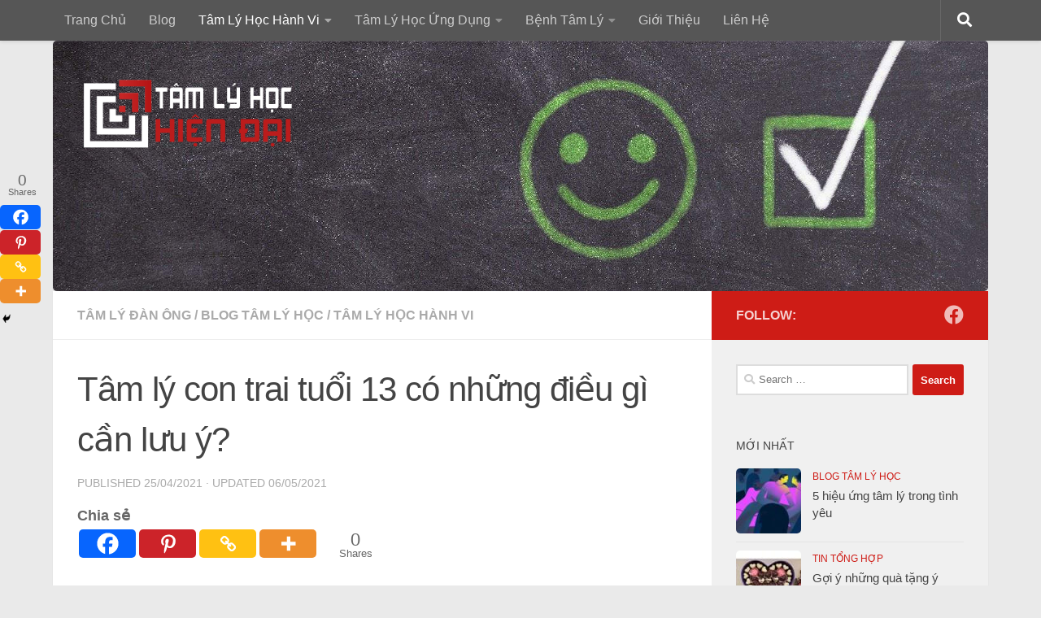

--- FILE ---
content_type: text/html; charset=UTF-8
request_url: https://tamlyhochiendai.com/tam-ly-con-trai-tuoi-13
body_size: 24987
content:
<!DOCTYPE html><html
class="no-js" lang="en-US" prefix="og: https://ogp.me/ns#"><head>
<link rel="preload" href="https://tamlyhochiendai.com/wp-content/cache/wpo-minify/1765873452/assets/wpo-minify-header-3da86e8f.min.js" as="script" />
<link rel="preload" href="https://www.googletagmanager.com/gtag/js?id=UA-124418247-3" as="script" />
<link rel="preload" href="https://tamlyhochiendai.com/wp-content/themes/hueman-pro/assets/front/js/ie/html5shiv-printshiv.min.js" as="script" />
<link rel="preload" href="https://tamlyhochiendai.com/wp-content/themes/hueman-pro/assets/front/js/ie/selectivizr.js" as="script" />
<link rel="preload" href="https://images.dmca.com/Badges/DMCABadgeHelper.min.js" as="script" />
<link rel="preload" href="https://connect.facebook.net/en_US/sdk.js#xfbml=1&#038;version=v5.0&#038;appId=115907218900651&#038;autoLogAppEvents=1" as="script" />
<link rel="preload" href="https://tamlyhochiendai.com/wp-content/cache/wpo-minify/1765873452/assets/wpo-minify-footer-6ce111cb.min.js" as="script" />
<link rel="preload" href="https://tamlyhochiendai.com/wp-content/cache/wpo-minify/1765873452/assets/wpo-minify-footer-d01a0b3e.min.js" as="script" />
<link rel="preload" href="https://tamlyhochiendai.com/wp-content/themes/hueman-pro/assets/front/js/ie/respond.js" as="script" /><meta
charset="UTF-8"><meta
name="viewport" content="width=device-width, initial-scale=1.0"><link
rel="profile" href="https://gmpg.org/xfn/11" /><link
rel="pingback" href="https://tamlyhochiendai.com/xmlrpc.php"><style id="wfc-base-style" type="text/css">.wfc-reset-menu-item-first-letter .navbar .nav>li>a:first-letter{font-size:inherit}.format-icon:before{color:#5A5A5A}article .format-icon.tc-hide-icon:before,.safari article.format-video .format-icon.tc-hide-icon:before,.chrome article.format-video .format-icon.tc-hide-icon:before,.safari article.format-image .format-icon.tc-hide-icon:before,.chrome article.format-image .format-icon.tc-hide-icon:before,.safari article.format-gallery .format-icon.tc-hide-icon:before,.safari article.attachment .format-icon.tc-hide-icon:before,.chrome article.format-gallery .format-icon.tc-hide-icon:before,.chrome article.attachment .format-icon.tc-hide-icon:before{content:none!important}h2#tc-comment-title.tc-hide-icon:before{content:none!important}.archive .archive-header h1.format-icon.tc-hide-icon:before{content:none!important}.tc-sidebar h3.widget-title.tc-hide-icon:before{content:none!important}.footer-widgets h3.widget-title.tc-hide-icon:before{content:none!important}.tc-hide-icon i,i.tc-hide-icon{display:none!important}.carousel-control{font-family:"Helvetica Neue",Helvetica,Arial,sans-serif}.social-block a{font-size:18px}footer#footer .colophon .social-block a{font-size:16px}.social-block.widget_social a{font-size:14px}</style> <script>document.documentElement.className=document.documentElement.className.replace("no-js","js")</script> <title>Tâm lý con trai tuổi 13 có những điều gì cần lưu ý?</title><meta
name="description" content="Theo sự phát triển bình thường của con người, tâm lý con trai tuổi 13-18 có thể nói là 1 trong những giai đoạn có nhiều biến động nhất, lý do là trẻ có nhiều sự biến động về tâm sinh lý."/><meta
name="robots" content="follow, index, max-snippet:-1, max-video-preview:-1, max-image-preview:large"/><link
rel="canonical" href="https://tamlyhochiendai.com/tam-ly-con-trai-tuoi-13" /><meta
property="og:locale" content="en_US" /><meta
property="og:type" content="article" /><meta
property="og:title" content="Tâm lý con trai tuổi 13 có những điều gì cần lưu ý?" /><meta
property="og:description" content="Theo sự phát triển bình thường của con người, tâm lý con trai tuổi 13-18 có thể nói là 1 trong những giai đoạn có nhiều biến động nhất, lý do là trẻ có nhiều sự biến động về tâm sinh lý." /><meta
property="og:url" content="https://tamlyhochiendai.com/tam-ly-con-trai-tuoi-13" /><meta
property="og:site_name" content="Tâm Lý Học Hiện Đại" /><meta
property="article:publisher" content="https://www.facebook.com/TamLyHocHienDaiPage" /><meta
property="article:section" content="Tâm Lý Đàn Ông" /><meta
property="og:updated_time" content="2021-05-06T00:08:23+07:00" /><meta
property="og:image" content="https://tamlyhochiendai.com/wp-content/uploads/2021/04/Tuoi-Day-Thi-O-Be-Tr-01.jpg" /><meta
property="og:image:secure_url" content="https://tamlyhochiendai.com/wp-content/uploads/2021/04/Tuoi-Day-Thi-O-Be-Tr-01.jpg" /><meta
property="og:image:width" content="720" /><meta
property="og:image:height" content="480" /><meta
property="og:image:alt" content="Tâm lý con trai tuổi 13" /><meta
property="og:image:type" content="image/jpeg" /><meta
property="article:published_time" content="2021-04-25T08:15:42+07:00" /><meta
property="article:modified_time" content="2021-05-06T00:08:23+07:00" /><meta
name="twitter:card" content="summary_large_image" /><meta
name="twitter:title" content="Tâm lý con trai tuổi 13 có những điều gì cần lưu ý?" /><meta
name="twitter:description" content="Theo sự phát triển bình thường của con người, tâm lý con trai tuổi 13-18 có thể nói là 1 trong những giai đoạn có nhiều biến động nhất, lý do là trẻ có nhiều sự biến động về tâm sinh lý." /><meta
name="twitter:image" content="https://tamlyhochiendai.com/wp-content/uploads/2021/04/Tuoi-Day-Thi-O-Be-Tr-01.jpg" /><meta
name="twitter:label1" content="Written by" /><meta
name="twitter:data1" content="Mai_ngy" /><meta
name="twitter:label2" content="Time to read" /><meta
name="twitter:data2" content="7 minutes" /> <script type="application/ld+json" class="rank-math-schema-pro">{"@context":"https://schema.org","@graph":[{"@type":["Organization","Person"],"@id":"https://tamlyhochiendai.com/#person","name":"T\u00e2m L\u00fd H\u1ecdc Hi\u1ec7n \u0110\u1ea1i","url":"https://tamlyhochiendai.com","sameAs":["https://www.facebook.com/TamLyHocHienDaiPage"]},{"@type":"WebSite","@id":"https://tamlyhochiendai.com/#website","url":"https://tamlyhochiendai.com","name":"T\u00e2m L\u00fd H\u1ecdc Hi\u1ec7n \u0110\u1ea1i","publisher":{"@id":"https://tamlyhochiendai.com/#person"},"inLanguage":"en-US"},{"@type":"ImageObject","@id":"https://tamlyhochiendai.com/wp-content/uploads/2021/04/Tuoi-Day-Thi-O-Be-Tr-01.jpg","url":"https://tamlyhochiendai.com/wp-content/uploads/2021/04/Tuoi-Day-Thi-O-Be-Tr-01.jpg","width":"720","height":"480","caption":"T\u00e2m l\u00fd con trai tu\u1ed5i 13","inLanguage":"en-US"},{"@type":"BreadcrumbList","@id":"https://tamlyhochiendai.com/tam-ly-con-trai-tuoi-13#breadcrumb","itemListElement":[{"@type":"ListItem","position":"1","item":{"@id":"https://tamlyhochiendai.com","name":"Trang ch\u1ee7"}},{"@type":"ListItem","position":"2","item":{"@id":"https://tamlyhochiendai.com/tam-ly-dan-ong","name":"T\u00e2m L\u00fd \u0110\u00e0n \u00d4ng"}},{"@type":"ListItem","position":"3","item":{"@id":"https://tamlyhochiendai.com/tam-ly-con-trai-tuoi-13","name":"T\u00e2m l\u00fd con trai tu\u1ed5i 13 c\u00f3 nh\u1eefng \u0111i\u1ec1u g\u00ec c\u1ea7n l\u01b0u \u00fd?"}}]},{"@type":"WebPage","@id":"https://tamlyhochiendai.com/tam-ly-con-trai-tuoi-13#webpage","url":"https://tamlyhochiendai.com/tam-ly-con-trai-tuoi-13","name":"T\u00e2m l\u00fd con trai tu\u1ed5i 13 c\u00f3 nh\u1eefng \u0111i\u1ec1u g\u00ec c\u1ea7n l\u01b0u \u00fd?","datePublished":"2021-04-25T08:15:42+07:00","dateModified":"2021-05-06T00:08:23+07:00","isPartOf":{"@id":"https://tamlyhochiendai.com/#website"},"primaryImageOfPage":{"@id":"https://tamlyhochiendai.com/wp-content/uploads/2021/04/Tuoi-Day-Thi-O-Be-Tr-01.jpg"},"inLanguage":"en-US","breadcrumb":{"@id":"https://tamlyhochiendai.com/tam-ly-con-trai-tuoi-13#breadcrumb"}},{"@type":"Person","@id":"https://tamlyhochiendai.com/tam-ly-con-trai-tuoi-13#author","name":"Mai_ngy","image":{"@type":"ImageObject","@id":"https://secure.gravatar.com/avatar/0acfc59752edf2e290556ae36cf56f0248a3786d58c31d9ed51cde54570721d6?s=96&amp;d=mm&amp;r=g","url":"https://secure.gravatar.com/avatar/0acfc59752edf2e290556ae36cf56f0248a3786d58c31d9ed51cde54570721d6?s=96&amp;d=mm&amp;r=g","caption":"Mai_ngy","inLanguage":"en-US"}},{"@type":"BlogPosting","headline":"T\u00e2m l\u00fd con trai tu\u1ed5i 13 c\u00f3 nh\u1eefng \u0111i\u1ec1u g\u00ec c\u1ea7n l\u01b0u \u00fd?","keywords":"t\u00e2m l\u00fd con trai tu\u1ed5i 13","datePublished":"2021-04-25T08:15:42+07:00","dateModified":"2021-05-06T00:08:23+07:00","articleSection":"Blog T\u00e2m L\u00fd H\u1ecdc, T\u00e2m L\u00fd \u0110\u00e0n \u00d4ng, T\u00e2m L\u00fd H\u1ecdc H\u00e0nh Vi","author":{"@id":"https://tamlyhochiendai.com/tam-ly-con-trai-tuoi-13#author","name":"Mai_ngy"},"publisher":{"@id":"https://tamlyhochiendai.com/#person"},"description":"Theo s\u1ef1 ph\u00e1t tri\u1ec3n b\u00ecnh th\u01b0\u1eddng c\u1ee7a con ng\u01b0\u1eddi, t\u00e2m l\u00fd con trai tu\u1ed5i 13-18 c\u00f3 th\u1ec3 n\u00f3i l\u00e0 1 trong nh\u1eefng giai \u0111o\u1ea1n c\u00f3 nhi\u1ec1u bi\u1ebfn \u0111\u1ed9ng nh\u1ea5t, l\u00fd do l\u00e0 tr\u1ebb c\u00f3 nhi\u1ec1u s\u1ef1 bi\u1ebfn \u0111\u1ed9ng v\u1ec1 t\u00e2m sinh l\u00fd.","name":"T\u00e2m l\u00fd con trai tu\u1ed5i 13 c\u00f3 nh\u1eefng \u0111i\u1ec1u g\u00ec c\u1ea7n l\u01b0u \u00fd?","@id":"https://tamlyhochiendai.com/tam-ly-con-trai-tuoi-13#richSnippet","isPartOf":{"@id":"https://tamlyhochiendai.com/tam-ly-con-trai-tuoi-13#webpage"},"image":{"@id":"https://tamlyhochiendai.com/wp-content/uploads/2021/04/Tuoi-Day-Thi-O-Be-Tr-01.jpg"},"inLanguage":"en-US","mainEntityOfPage":{"@id":"https://tamlyhochiendai.com/tam-ly-con-trai-tuoi-13#webpage"}}]}</script> <link
rel="alternate" type="application/rss+xml" title="Tâm Lý Học Hiện Đại &raquo; Feed" href="https://tamlyhochiendai.com/feed" /><link
rel="alternate" type="application/rss+xml" title="Tâm Lý Học Hiện Đại &raquo; Comments Feed" href="https://tamlyhochiendai.com/comments/feed" /><link
rel="alternate" title="oEmbed (JSON)" type="application/json+oembed" href="https://tamlyhochiendai.com/wp-json/oembed/1.0/embed?url=https%3A%2F%2Ftamlyhochiendai.com%2Ftam-ly-con-trai-tuoi-13" /><link
rel="alternate" title="oEmbed (XML)" type="text/xml+oembed" href="https://tamlyhochiendai.com/wp-json/oembed/1.0/embed?url=https%3A%2F%2Ftamlyhochiendai.com%2Ftam-ly-con-trai-tuoi-13&#038;format=xml" /><style id='wp-img-auto-sizes-contain-inline-css'>img:is([sizes=auto i],[sizes^="auto," i]){contain-intrinsic-size:3000px 1500px}</style><style id='wp-block-library-inline-css'>:root{--wp-block-synced-color:#7a00df;--wp-block-synced-color--rgb:122,0,223;--wp-bound-block-color:var(--wp-block-synced-color);--wp-editor-canvas-background:#ddd;--wp-admin-theme-color:#007cba;--wp-admin-theme-color--rgb:0,124,186;--wp-admin-theme-color-darker-10:#006ba1;--wp-admin-theme-color-darker-10--rgb:0,107,160.5;--wp-admin-theme-color-darker-20:#005a87;--wp-admin-theme-color-darker-20--rgb:0,90,135;--wp-admin-border-width-focus:2px}@media (min-resolution:192dpi){:root{--wp-admin-border-width-focus:1.5px}}.wp-element-button{cursor:pointer}:root .has-very-light-gray-background-color{background-color:#eee}:root .has-very-dark-gray-background-color{background-color:#313131}:root .has-very-light-gray-color{color:#eee}:root .has-very-dark-gray-color{color:#313131}:root .has-vivid-green-cyan-to-vivid-cyan-blue-gradient-background{background:linear-gradient(135deg,#00d084,#0693e3)}:root .has-purple-crush-gradient-background{background:linear-gradient(135deg,#34e2e4,#4721fb 50%,#ab1dfe)}:root .has-hazy-dawn-gradient-background{background:linear-gradient(135deg,#faaca8,#dad0ec)}:root .has-subdued-olive-gradient-background{background:linear-gradient(135deg,#fafae1,#67a671)}:root .has-atomic-cream-gradient-background{background:linear-gradient(135deg,#fdd79a,#004a59)}:root .has-nightshade-gradient-background{background:linear-gradient(135deg,#330968,#31cdcf)}:root .has-midnight-gradient-background{background:linear-gradient(135deg,#020381,#2874fc)}:root{--wp--preset--font-size--normal:16px;--wp--preset--font-size--huge:42px}.has-regular-font-size{font-size:1em}.has-larger-font-size{font-size:2.625em}.has-normal-font-size{font-size:var(--wp--preset--font-size--normal)}.has-huge-font-size{font-size:var(--wp--preset--font-size--huge)}.has-text-align-center{text-align:center}.has-text-align-left{text-align:left}.has-text-align-right{text-align:right}.has-fit-text{white-space:nowrap!important}#end-resizable-editor-section{display:none}.aligncenter{clear:both}.items-justified-left{justify-content:flex-start}.items-justified-center{justify-content:center}.items-justified-right{justify-content:flex-end}.items-justified-space-between{justify-content:space-between}.screen-reader-text{border:0;clip-path:inset(50%);height:1px;margin:-1px;overflow:hidden;padding:0;position:absolute;width:1px;word-wrap:normal!important}.screen-reader-text:focus{background-color:#ddd;clip-path:none;color:#444;display:block;font-size:1em;height:auto;left:5px;line-height:normal;padding:15px 23px 14px;text-decoration:none;top:5px;width:auto;z-index:100000}html :where(.has-border-color){border-style:solid}html :where([style*=border-top-color]){border-top-style:solid}html :where([style*=border-right-color]){border-right-style:solid}html :where([style*=border-bottom-color]){border-bottom-style:solid}html :where([style*=border-left-color]){border-left-style:solid}html :where([style*=border-width]){border-style:solid}html :where([style*=border-top-width]){border-top-style:solid}html :where([style*=border-right-width]){border-right-style:solid}html :where([style*=border-bottom-width]){border-bottom-style:solid}html :where([style*=border-left-width]){border-left-style:solid}html :where(img[class*=wp-image-]){height:auto;max-width:100%}:where(figure){margin:0 0 1em}html :where(.is-position-sticky){--wp-admin--admin-bar--position-offset:var(--wp-admin--admin-bar--height,0px)}@media screen and (max-width:600px){html :where(.is-position-sticky){--wp-admin--admin-bar--position-offset:0px}}</style><style id='global-styles-inline-css'>:root{--wp--preset--aspect-ratio--square:1;--wp--preset--aspect-ratio--4-3:4/3;--wp--preset--aspect-ratio--3-4:3/4;--wp--preset--aspect-ratio--3-2:3/2;--wp--preset--aspect-ratio--2-3:2/3;--wp--preset--aspect-ratio--16-9:16/9;--wp--preset--aspect-ratio--9-16:9/16;--wp--preset--color--black:#000000;--wp--preset--color--cyan-bluish-gray:#abb8c3;--wp--preset--color--white:#ffffff;--wp--preset--color--pale-pink:#f78da7;--wp--preset--color--vivid-red:#cf2e2e;--wp--preset--color--luminous-vivid-orange:#ff6900;--wp--preset--color--luminous-vivid-amber:#fcb900;--wp--preset--color--light-green-cyan:#7bdcb5;--wp--preset--color--vivid-green-cyan:#00d084;--wp--preset--color--pale-cyan-blue:#8ed1fc;--wp--preset--color--vivid-cyan-blue:#0693e3;--wp--preset--color--vivid-purple:#9b51e0;--wp--preset--gradient--vivid-cyan-blue-to-vivid-purple:linear-gradient(135deg,rgb(6,147,227) 0%,rgb(155,81,224) 100%);--wp--preset--gradient--light-green-cyan-to-vivid-green-cyan:linear-gradient(135deg,rgb(122,220,180) 0%,rgb(0,208,130) 100%);--wp--preset--gradient--luminous-vivid-amber-to-luminous-vivid-orange:linear-gradient(135deg,rgb(252,185,0) 0%,rgb(255,105,0) 100%);--wp--preset--gradient--luminous-vivid-orange-to-vivid-red:linear-gradient(135deg,rgb(255,105,0) 0%,rgb(207,46,46) 100%);--wp--preset--gradient--very-light-gray-to-cyan-bluish-gray:linear-gradient(135deg,rgb(238,238,238) 0%,rgb(169,184,195) 100%);--wp--preset--gradient--cool-to-warm-spectrum:linear-gradient(135deg,rgb(74,234,220) 0%,rgb(151,120,209) 20%,rgb(207,42,186) 40%,rgb(238,44,130) 60%,rgb(251,105,98) 80%,rgb(254,248,76) 100%);--wp--preset--gradient--blush-light-purple:linear-gradient(135deg,rgb(255,206,236) 0%,rgb(152,150,240) 100%);--wp--preset--gradient--blush-bordeaux:linear-gradient(135deg,rgb(254,205,165) 0%,rgb(254,45,45) 50%,rgb(107,0,62) 100%);--wp--preset--gradient--luminous-dusk:linear-gradient(135deg,rgb(255,203,112) 0%,rgb(199,81,192) 50%,rgb(65,88,208) 100%);--wp--preset--gradient--pale-ocean:linear-gradient(135deg,rgb(255,245,203) 0%,rgb(182,227,212) 50%,rgb(51,167,181) 100%);--wp--preset--gradient--electric-grass:linear-gradient(135deg,rgb(202,248,128) 0%,rgb(113,206,126) 100%);--wp--preset--gradient--midnight:linear-gradient(135deg,rgb(2,3,129) 0%,rgb(40,116,252) 100%);--wp--preset--font-size--small:13px;--wp--preset--font-size--medium:20px;--wp--preset--font-size--large:36px;--wp--preset--font-size--x-large:42px;--wp--preset--spacing--20:0.44rem;--wp--preset--spacing--30:0.67rem;--wp--preset--spacing--40:1rem;--wp--preset--spacing--50:1.5rem;--wp--preset--spacing--60:2.25rem;--wp--preset--spacing--70:3.38rem;--wp--preset--spacing--80:5.06rem;--wp--preset--shadow--natural:6px 6px 9px rgba(0, 0, 0, 0.2);--wp--preset--shadow--deep:12px 12px 50px rgba(0, 0, 0, 0.4);--wp--preset--shadow--sharp:6px 6px 0px rgba(0, 0, 0, 0.2);--wp--preset--shadow--outlined:6px 6px 0px -3px rgb(255, 255, 255), 6px 6px rgb(0, 0, 0);--wp--preset--shadow--crisp:6px 6px 0px rgb(0, 0, 0)}:where(.is-layout-flex){gap:.5em}:where(.is-layout-grid){gap:.5em}body .is-layout-flex{display:flex}.is-layout-flex{flex-wrap:wrap;align-items:center}.is-layout-flex>:is(*,div){margin:0}body .is-layout-grid{display:grid}.is-layout-grid>:is(*,div){margin:0}:where(.wp-block-columns.is-layout-flex){gap:2em}:where(.wp-block-columns.is-layout-grid){gap:2em}:where(.wp-block-post-template.is-layout-flex){gap:1.25em}:where(.wp-block-post-template.is-layout-grid){gap:1.25em}.has-black-color{color:var(--wp--preset--color--black)!important}.has-cyan-bluish-gray-color{color:var(--wp--preset--color--cyan-bluish-gray)!important}.has-white-color{color:var(--wp--preset--color--white)!important}.has-pale-pink-color{color:var(--wp--preset--color--pale-pink)!important}.has-vivid-red-color{color:var(--wp--preset--color--vivid-red)!important}.has-luminous-vivid-orange-color{color:var(--wp--preset--color--luminous-vivid-orange)!important}.has-luminous-vivid-amber-color{color:var(--wp--preset--color--luminous-vivid-amber)!important}.has-light-green-cyan-color{color:var(--wp--preset--color--light-green-cyan)!important}.has-vivid-green-cyan-color{color:var(--wp--preset--color--vivid-green-cyan)!important}.has-pale-cyan-blue-color{color:var(--wp--preset--color--pale-cyan-blue)!important}.has-vivid-cyan-blue-color{color:var(--wp--preset--color--vivid-cyan-blue)!important}.has-vivid-purple-color{color:var(--wp--preset--color--vivid-purple)!important}.has-black-background-color{background-color:var(--wp--preset--color--black)!important}.has-cyan-bluish-gray-background-color{background-color:var(--wp--preset--color--cyan-bluish-gray)!important}.has-white-background-color{background-color:var(--wp--preset--color--white)!important}.has-pale-pink-background-color{background-color:var(--wp--preset--color--pale-pink)!important}.has-vivid-red-background-color{background-color:var(--wp--preset--color--vivid-red)!important}.has-luminous-vivid-orange-background-color{background-color:var(--wp--preset--color--luminous-vivid-orange)!important}.has-luminous-vivid-amber-background-color{background-color:var(--wp--preset--color--luminous-vivid-amber)!important}.has-light-green-cyan-background-color{background-color:var(--wp--preset--color--light-green-cyan)!important}.has-vivid-green-cyan-background-color{background-color:var(--wp--preset--color--vivid-green-cyan)!important}.has-pale-cyan-blue-background-color{background-color:var(--wp--preset--color--pale-cyan-blue)!important}.has-vivid-cyan-blue-background-color{background-color:var(--wp--preset--color--vivid-cyan-blue)!important}.has-vivid-purple-background-color{background-color:var(--wp--preset--color--vivid-purple)!important}.has-black-border-color{border-color:var(--wp--preset--color--black)!important}.has-cyan-bluish-gray-border-color{border-color:var(--wp--preset--color--cyan-bluish-gray)!important}.has-white-border-color{border-color:var(--wp--preset--color--white)!important}.has-pale-pink-border-color{border-color:var(--wp--preset--color--pale-pink)!important}.has-vivid-red-border-color{border-color:var(--wp--preset--color--vivid-red)!important}.has-luminous-vivid-orange-border-color{border-color:var(--wp--preset--color--luminous-vivid-orange)!important}.has-luminous-vivid-amber-border-color{border-color:var(--wp--preset--color--luminous-vivid-amber)!important}.has-light-green-cyan-border-color{border-color:var(--wp--preset--color--light-green-cyan)!important}.has-vivid-green-cyan-border-color{border-color:var(--wp--preset--color--vivid-green-cyan)!important}.has-pale-cyan-blue-border-color{border-color:var(--wp--preset--color--pale-cyan-blue)!important}.has-vivid-cyan-blue-border-color{border-color:var(--wp--preset--color--vivid-cyan-blue)!important}.has-vivid-purple-border-color{border-color:var(--wp--preset--color--vivid-purple)!important}.has-vivid-cyan-blue-to-vivid-purple-gradient-background{background:var(--wp--preset--gradient--vivid-cyan-blue-to-vivid-purple)!important}.has-light-green-cyan-to-vivid-green-cyan-gradient-background{background:var(--wp--preset--gradient--light-green-cyan-to-vivid-green-cyan)!important}.has-luminous-vivid-amber-to-luminous-vivid-orange-gradient-background{background:var(--wp--preset--gradient--luminous-vivid-amber-to-luminous-vivid-orange)!important}.has-luminous-vivid-orange-to-vivid-red-gradient-background{background:var(--wp--preset--gradient--luminous-vivid-orange-to-vivid-red)!important}.has-very-light-gray-to-cyan-bluish-gray-gradient-background{background:var(--wp--preset--gradient--very-light-gray-to-cyan-bluish-gray)!important}.has-cool-to-warm-spectrum-gradient-background{background:var(--wp--preset--gradient--cool-to-warm-spectrum)!important}.has-blush-light-purple-gradient-background{background:var(--wp--preset--gradient--blush-light-purple)!important}.has-blush-bordeaux-gradient-background{background:var(--wp--preset--gradient--blush-bordeaux)!important}.has-luminous-dusk-gradient-background{background:var(--wp--preset--gradient--luminous-dusk)!important}.has-pale-ocean-gradient-background{background:var(--wp--preset--gradient--pale-ocean)!important}.has-electric-grass-gradient-background{background:var(--wp--preset--gradient--electric-grass)!important}.has-midnight-gradient-background{background:var(--wp--preset--gradient--midnight)!important}.has-small-font-size{font-size:var(--wp--preset--font-size--small)!important}.has-medium-font-size{font-size:var(--wp--preset--font-size--medium)!important}.has-large-font-size{font-size:var(--wp--preset--font-size--large)!important}.has-x-large-font-size{font-size:var(--wp--preset--font-size--x-large)!important}</style><style id='classic-theme-styles-inline-css'>
/*! This file is auto-generated */
.wp-block-button__link{color:#fff;background-color:#32373c;border-radius:9999px;box-shadow:none;text-decoration:none;padding:calc(.667em + 2px) calc(1.333em + 2px);font-size:1.125em}.wp-block-file__button{background:#32373c;color:#fff;text-decoration:none}</style><link
rel='stylesheet' id='easy-facebook-likebox-customizer-style-css' href='https://tamlyhochiendai.com/wp-admin/admin-ajax.php?action=easy-facebook-likebox-customizer-style&#038;ver=6.7.2' media='all' /><link
rel='stylesheet' id='esf-insta-customizer-style-css' href='https://tamlyhochiendai.com/wp-admin/admin-ajax.php?action=esf-insta-customizer-style&#038;ver=6.9' media='all' /><link
rel='stylesheet' id='wpo_min-header-0-css' href='https://tamlyhochiendai.com/wp-content/cache/wpo-minify/1765873452/assets/wpo-minify-header-84fb7b60.min.css' media='all' /> <script id="wpo_min-header-0-js-extra">var public_ajax={"ajax_url":"https://tamlyhochiendai.com/wp-admin/admin-ajax.php","efbl_is_fb_pro":""};var esf_insta={"ajax_url":"https://tamlyhochiendai.com/wp-admin/admin-ajax.php","version":"free","nonce":"7e68345cf4"}</script> <script defer src="https://tamlyhochiendai.com/wp-content/cache/wpo-minify/1765873452/assets/wpo-minify-header-3da86e8f.min.js" id="wpo_min-header-0-js"></script> <link
rel="https://api.w.org/" href="https://tamlyhochiendai.com/wp-json/" /><link
rel="alternate" title="JSON" type="application/json" href="https://tamlyhochiendai.com/wp-json/wp/v2/posts/4606" /><link
rel="EditURI" type="application/rsd+xml" title="RSD" href="https://tamlyhochiendai.com/xmlrpc.php?rsd" /><meta
name="generator" content="WordPress 6.9" /><link
rel='shortlink' href='https://tamlyhochiendai.com/?p=4606' /><meta
name="google-site-verification" content="ki9I06e1UdG2xi97knNccwzI92rKo_zKODATF16N85A" />
 <script async src="https://www.googletagmanager.com/gtag/js?id=UA-124418247-3"></script> <script>window.dataLayer=window.dataLayer||[];function gtag(){dataLayer.push(arguments)}
gtag('js',new Date());gtag('config','UA-124418247-3')</script>  <script>!function(f,b,e,v,n,t,s){if(f.fbq)return;n=f.fbq=function(){n.callMethod?n.callMethod.apply(n,arguments):n.queue.push(arguments)};if(!f._fbq)f._fbq=n;n.push=n;n.loaded=!0;n.version='2.0';n.queue=[];t=b.createElement(e);t.async=!0;t.src=v;s=b.getElementsByTagName(e)[0];s.parentNode.insertBefore(t,s)}(window,document,'script','https://connect.facebook.net/en_US/fbevents.js');fbq('init','1823468334608240');fbq('track','PageView')</script> <noscript><img
height="1" width="1" style="display:none"
src="https://www.facebook.com/tr?id=1823468334608240&ev=PageView&noscript=1"
/></noscript><meta
name="google-site-verification" content="zcISof2Pr-odhqZHcAWlNmwrDHap8rYUZApUB0ifEY8" />
 <script>(function(h,o,t,j,a,r){h.hj=h.hj||function(){(h.hj.q=h.hj.q||[]).push(arguments)};h._hjSettings={hjid:1767253,hjsv:6};a=o.getElementsByTagName('head')[0];r=o.createElement('script');r.async=1;r.src=t+h._hjSettings.hjid+j+h._hjSettings.hjsv;a.appendChild(r)})(window,document,'https://static.hotjar.com/c/hotjar-','.js?sv=')</script> <script type="text/javascript">(function(c,l,a,r,i,t,y){c[a]=c[a]||function(){(c[a].q=c[a].q||[]).push(arguments)};t=l.createElement(r);t.async=1;t.src="https://www.clarity.ms/tag/"+i;y=l.getElementsByTagName(r)[0];y.parentNode.insertBefore(t,y)})(window,document,"clarity","script","3xjnftsecj")</script> <style>#related_posts_thumbnails li{border-right:1px solid #ddd;background-color:#fff}#related_posts_thumbnails li:hover{background-color:#eaeaea}.relpost_content{font-size:16px;color:#3f3f3f}.relpost-block-single{background-color:#fff;border-right:1px solid #ddd;border-left:1px solid #ddd;margin-right:-1px}.relpost-block-single:hover{background-color:#eaeaea}</style><link
rel="preload" as="font" type="font/woff2" href="https://tamlyhochiendai.com/wp-content/themes/hueman-pro/assets/front/webfonts/fa-brands-400.woff2?v=5.15.2" crossorigin="anonymous"/><link
rel="preload" as="font" type="font/woff2" href="https://tamlyhochiendai.com/wp-content/themes/hueman-pro/assets/front/webfonts/fa-regular-400.woff2?v=5.15.2" crossorigin="anonymous"/><link
rel="preload" as="font" type="font/woff2" href="https://tamlyhochiendai.com/wp-content/themes/hueman-pro/assets/front/webfonts/fa-solid-900.woff2?v=5.15.2" crossorigin="anonymous"/>
<!--[if lt IE 9]> <script src="https://tamlyhochiendai.com/wp-content/themes/hueman-pro/assets/front/js/ie/html5shiv-printshiv.min.js"></script> <script src="https://tamlyhochiendai.com/wp-content/themes/hueman-pro/assets/front/js/ie/selectivizr.js"></script> <![endif]--><link
rel="icon" href="https://tamlyhochiendai.com/wp-content/uploads/2018/08/cropped-TAM-LY-HOC-HIEN-DAI-Favicon-32x32.png" sizes="32x32" /><link
rel="icon" href="https://tamlyhochiendai.com/wp-content/uploads/2018/08/cropped-TAM-LY-HOC-HIEN-DAI-Favicon-192x192.png" sizes="192x192" /><link
rel="apple-touch-icon" href="https://tamlyhochiendai.com/wp-content/uploads/2018/08/cropped-TAM-LY-HOC-HIEN-DAI-Favicon-180x180.png" /><meta
name="msapplication-TileImage" content="https://tamlyhochiendai.com/wp-content/uploads/2018/08/cropped-TAM-LY-HOC-HIEN-DAI-Favicon-270x270.png" /><style id="wfc-style-post_htwo" type="text/css" data-origin="server">{font-size:1rem}</style><style id="wfc-style-post_content" type="text/css" data-origin="server">section.content .entry-inner p,.page section.content .entry p{font-size:1.25rem;color:#262525;line-height:1.88rem;text-align:justify}</style><style id="wfc-style-post_lists" type="text/css" data-origin="server">section.content .entry li{font-size:1.25rem;line-height:1.88rem;text-decoration:none;font-style:inherit}</style><style id="grids-css" type="text/css">.post-list .grid-item{float:left}.cols-1 .grid-item{width:100%}.cols-2 .grid-item{width:50%}.cols-3 .grid-item{width:33.3%}.cols-4 .grid-item{width:25%}@media only screen and (max-width:719px){#grid-wrapper .grid-item{width:100%}}</style><style id='nimble-global-inline-style-inline-css'>.nb-loc [data-sek-level] .sek-module-inner a{color:#d60e0e}</style></head><body data-rsssl=1
class="nb-3-3-8 nimble-no-local-data-skp__post_post_4606 nimble-no-group-site-tmpl-skp__all_post wp-singular post-template-default single single-post postid-4606 single-format-standard wp-custom-logo wp-embed-responsive wp-theme-hueman-pro sek-hide-rc-badge col-2cl full-width topbar-enabled header-desktop-sticky header-mobile-sticky hu-fa-not-loaded hueman-pro-1-4-29 chrome"><div
id="wrapper">
<a
class="screen-reader-text skip-link" href="#content">Skip to content</a><header
id="header" class="top-menu-mobile-on one-mobile-menu top_menu header-ads-desktop header-ads-mobile topbar-transparent has-header-img"><nav
class="nav-container group mobile-menu mobile-sticky " id="nav-mobile" data-menu-id="header-1"><div
class="mobile-title-logo-in-header"><p
class="site-title">                  <a
class="custom-logo-link" href="https://tamlyhochiendai.com/" rel="home" title="Tâm Lý Học Hiện Đại | Home page"><img
src="https://tamlyhochiendai.com/wp-content/uploads/2018/08/TAM-LY-HOC-HIEN-DAI-logo-2.png" alt="Tâm Lý Học Hiện Đại" width="2746" height="1008"/></a></p></div>
<button
class="ham__navbar-toggler-two collapsed" title="Menu" aria-expanded="false">
<span
class="ham__navbar-span-wrapper">
<span
class="line line-1"></span>
<span
class="line line-2"></span>
<span
class="line line-3"></span>
</span>
</button><div
class="nav-text"></div><div
class="nav-wrap container"><ul
class="nav container-inner group mobile-search"><li><form
role="search" method="get" class="search-form" action="https://tamlyhochiendai.com/">
<label>
<span
class="screen-reader-text">Search for:</span>
<input
type="search" class="search-field" placeholder="Search &hellip;" value="" name="s" />
</label>
<input
type="submit" class="search-submit" value="Search" /></form></li></ul><ul
id="menu-main-menu" class="nav container-inner group"><li
id="menu-item-49" class="menu-item menu-item-type-custom menu-item-object-custom menu-item-home menu-item-49"><a
href="https://tamlyhochiendai.com">Trang Chủ</a></li><li
id="menu-item-4270" class="menu-item menu-item-type-post_type menu-item-object-page current_page_parent menu-item-4270"><a
href="https://tamlyhochiendai.com/blog">Blog</a></li><li
id="menu-item-136" class="menu-item menu-item-type-taxonomy menu-item-object-category current-post-ancestor current-menu-parent current-post-parent menu-item-has-children menu-item-136"><a
href="https://tamlyhochiendai.com/tam-ly-hoc-hanh-vi">Tâm Lý Học Hành Vi</a><ul
class="sub-menu"><li
id="menu-item-135" class="menu-item menu-item-type-taxonomy menu-item-object-category current-post-ancestor current-menu-parent current-post-parent menu-item-135"><a
href="https://tamlyhochiendai.com/tam-ly-dan-ong">Tâm Lý Đàn Ông</a></li><li
id="menu-item-138" class="menu-item menu-item-type-taxonomy menu-item-object-category menu-item-138"><a
href="https://tamlyhochiendai.com/tam-ly-phu-nu">Tâm Lý Phụ Nữ</a></li><li
id="menu-item-3695" class="menu-item menu-item-type-taxonomy menu-item-object-category menu-item-3695"><a
href="https://tamlyhochiendai.com/tam-ly-tre-em">Tâm Lý Trẻ Em</a></li></ul></li><li
id="menu-item-3686" class="menu-item menu-item-type-taxonomy menu-item-object-category menu-item-has-children menu-item-3686"><a
href="https://tamlyhochiendai.com/tam-ly-hoc-ung-dung">Tâm Lý Học Ứng Dụng</a><ul
class="sub-menu"><li
id="menu-item-3696" class="menu-item menu-item-type-taxonomy menu-item-object-category menu-item-3696"><a
href="https://tamlyhochiendai.com/tam-ly-hoc-giao-duc">Tâm Lý Học Giáo Dục</a></li><li
id="menu-item-137" class="menu-item menu-item-type-taxonomy menu-item-object-category menu-item-137"><a
href="https://tamlyhochiendai.com/tam-ly-hoc-tinh-yeu">Tâm Lý Học Tình Yêu</a></li></ul></li><li
id="menu-item-3689" class="menu-item menu-item-type-taxonomy menu-item-object-category menu-item-has-children menu-item-3689"><a
href="https://tamlyhochiendai.com/benh-tam-ly">Bệnh Tâm Lý</a><ul
class="sub-menu"><li
id="menu-item-3691" class="menu-item menu-item-type-taxonomy menu-item-object-category menu-item-3691"><a
href="https://tamlyhochiendai.com/trieu-chung-hoi-chung-tam-ly">Triệu Chứng &amp; Hội Chứng Tâm Lý</a></li><li
id="menu-item-4269" class="menu-item menu-item-type-custom menu-item-object-custom menu-item-4269"><a
href="https://tamlyhochiendai.com/tag/benh-tram-cam">Bệnh Trầm Cảm</a></li></ul></li><li
id="menu-item-48" class="menu-item menu-item-type-post_type menu-item-object-page menu-item-48"><a
href="https://tamlyhochiendai.com/gioi-thieu-tam-ly-hoc-hien-dai">Giới Thiệu</a></li><li
id="menu-item-47" class="menu-item menu-item-type-post_type menu-item-object-page menu-item-47"><a
href="https://tamlyhochiendai.com/lien-he-tam-ly-hoc-hien-dai">Liên Hệ</a></li></ul></div></nav><nav
class="nav-container group desktop-menu desktop-sticky " id="nav-topbar" data-menu-id="header-2"><div
class="nav-text"></div><div
class="topbar-toggle-down">
<i
class="fas fa-angle-double-down" aria-hidden="true" data-toggle="down" title="Expand menu"></i>
<i
class="fas fa-angle-double-up" aria-hidden="true" data-toggle="up" title="Collapse menu"></i></div><div
class="nav-wrap container"><ul
id="menu-main-menu-1" class="nav container-inner group"><li
class="menu-item menu-item-type-custom menu-item-object-custom menu-item-home menu-item-49"><a
href="https://tamlyhochiendai.com">Trang Chủ</a></li><li
class="menu-item menu-item-type-post_type menu-item-object-page current_page_parent menu-item-4270"><a
href="https://tamlyhochiendai.com/blog">Blog</a></li><li
class="menu-item menu-item-type-taxonomy menu-item-object-category current-post-ancestor current-menu-parent current-post-parent menu-item-has-children menu-item-136"><a
href="https://tamlyhochiendai.com/tam-ly-hoc-hanh-vi">Tâm Lý Học Hành Vi</a><ul
class="sub-menu"><li
class="menu-item menu-item-type-taxonomy menu-item-object-category current-post-ancestor current-menu-parent current-post-parent menu-item-135"><a
href="https://tamlyhochiendai.com/tam-ly-dan-ong">Tâm Lý Đàn Ông</a></li><li
class="menu-item menu-item-type-taxonomy menu-item-object-category menu-item-138"><a
href="https://tamlyhochiendai.com/tam-ly-phu-nu">Tâm Lý Phụ Nữ</a></li><li
class="menu-item menu-item-type-taxonomy menu-item-object-category menu-item-3695"><a
href="https://tamlyhochiendai.com/tam-ly-tre-em">Tâm Lý Trẻ Em</a></li></ul></li><li
class="menu-item menu-item-type-taxonomy menu-item-object-category menu-item-has-children menu-item-3686"><a
href="https://tamlyhochiendai.com/tam-ly-hoc-ung-dung">Tâm Lý Học Ứng Dụng</a><ul
class="sub-menu"><li
class="menu-item menu-item-type-taxonomy menu-item-object-category menu-item-3696"><a
href="https://tamlyhochiendai.com/tam-ly-hoc-giao-duc">Tâm Lý Học Giáo Dục</a></li><li
class="menu-item menu-item-type-taxonomy menu-item-object-category menu-item-137"><a
href="https://tamlyhochiendai.com/tam-ly-hoc-tinh-yeu">Tâm Lý Học Tình Yêu</a></li></ul></li><li
class="menu-item menu-item-type-taxonomy menu-item-object-category menu-item-has-children menu-item-3689"><a
href="https://tamlyhochiendai.com/benh-tam-ly">Bệnh Tâm Lý</a><ul
class="sub-menu"><li
class="menu-item menu-item-type-taxonomy menu-item-object-category menu-item-3691"><a
href="https://tamlyhochiendai.com/trieu-chung-hoi-chung-tam-ly">Triệu Chứng &amp; Hội Chứng Tâm Lý</a></li><li
class="menu-item menu-item-type-custom menu-item-object-custom menu-item-4269"><a
href="https://tamlyhochiendai.com/tag/benh-tram-cam">Bệnh Trầm Cảm</a></li></ul></li><li
class="menu-item menu-item-type-post_type menu-item-object-page menu-item-48"><a
href="https://tamlyhochiendai.com/gioi-thieu-tam-ly-hoc-hien-dai">Giới Thiệu</a></li><li
class="menu-item menu-item-type-post_type menu-item-object-page menu-item-47"><a
href="https://tamlyhochiendai.com/lien-he-tam-ly-hoc-hien-dai">Liên Hệ</a></li></ul></div><div
id="topbar-header-search" class="container"><div
class="container-inner">
<button
class="toggle-search"><i
class="fas fa-search"></i></button><div
class="search-expand"><div
class="search-expand-inner"><form
role="search" method="get" class="search-form" action="https://tamlyhochiendai.com/">
<label>
<span
class="screen-reader-text">Search for:</span>
<input
type="search" class="search-field" placeholder="Search &hellip;" value="" name="s" />
</label>
<input
type="submit" class="search-submit" value="Search" /></form></div></div></div></div></nav><div
class="container group"><div
class="container-inner"><div
id="header-image-wrap"><div
class="group hu-pad central-header-zone"><div
class="logo-tagline-group"><p
class="site-title">                  <a
class="custom-logo-link" href="https://tamlyhochiendai.com/" rel="home" title="Tâm Lý Học Hiện Đại | Home page"><img
src="https://tamlyhochiendai.com/wp-content/uploads/2018/08/TAM-LY-HOC-HIEN-DAI-logo-2.png" alt="Tâm Lý Học Hiện Đại" width="2746" height="1008"/></a></p></div><div
id="header-widgets"></div></div><a
href="https://tamlyhochiendai.com/" rel="home"><img
src="https://tamlyhochiendai.com/wp-content/uploads/2019/08/cropped-tamlyhochiendai-header-image.jpg" width="1500" height="402" alt="" class="new-site-image" srcset="https://tamlyhochiendai.com/wp-content/uploads/2019/08/cropped-tamlyhochiendai-header-image.jpg 1500w, https://tamlyhochiendai.com/wp-content/uploads/2019/08/cropped-tamlyhochiendai-header-image-300x80.jpg 300w, https://tamlyhochiendai.com/wp-content/uploads/2019/08/cropped-tamlyhochiendai-header-image-768x206.jpg 768w, https://tamlyhochiendai.com/wp-content/uploads/2019/08/cropped-tamlyhochiendai-header-image-1024x274.jpg 1024w, https://tamlyhochiendai.com/wp-content/uploads/2019/08/cropped-tamlyhochiendai-header-image-520x139.jpg 520w" sizes="(max-width: 1500px) 100vw, 1500px" decoding="async" fetchpriority="high" /></a></div></div></div></header><div
class="container" id="page"><div
class="container-inner"><div
class="main"><div
class="main-inner group"><main
class="content" id="content"><div
class="page-title hu-pad group"><ul
class="meta-single group"><li
class="category"><a
href="https://tamlyhochiendai.com/tam-ly-dan-ong" rel="category tag">Tâm Lý Đàn Ông</a> <span>/</span> <a
href="https://tamlyhochiendai.com/tam-ly-hoc" rel="category tag">Blog Tâm Lý Học</a> <span>/</span> <a
href="https://tamlyhochiendai.com/tam-ly-hoc-hanh-vi" rel="category tag">Tâm Lý Học Hành Vi</a></li></ul></div><div
class="hu-pad group"><article
class="post-4606 post type-post status-publish format-standard has-post-thumbnail hentry category-tam-ly-dan-ong category-tam-ly-hoc category-tam-ly-hoc-hanh-vi"><div
class="post-inner group"><h1 class="post-title entry-title">Tâm lý con trai tuổi 13 có những điều gì cần lưu ý?</h1><p
class="post-byline">
Published <time
class="published" datetime="2021-04-25T08:15:42+07:00">25/04/2021</time>
&middot; Updated <time
class="updated" datetime="2021-05-06T00:08:23+07:00">06/05/2021</time></p><div
class="clear"></div><div
class="entry themeform"><div
class="entry-inner"><div
class='heateorSssClear'></div><div
class='heateor_sss_sharing_container heateor_sss_horizontal_sharing' data-heateor-sss-href='https://tamlyhochiendai.com/tam-ly-con-trai-tuoi-13'><div
class='heateor_sss_sharing_title' style="font-weight:bold" >Chia sẻ</div><div
class="heateor_sss_sharing_ul"><a
aria-label="Facebook" class="heateor_sss_facebook" href="https://www.facebook.com/sharer/sharer.php?u=https%3A%2F%2Ftamlyhochiendai.com%2Ftam-ly-con-trai-tuoi-13" title="Facebook" rel="nofollow noopener" target="_blank" style="font-size:32px!important;box-shadow:none;display:inline-block;vertical-align:middle"><span
class="heateor_sss_svg" style="background-color:#0765FE;width:70px;height:35px;border-radius:5px;display:inline-block;opacity:1;float:left;font-size:32px;box-shadow:none;display:inline-block;font-size:16px;padding:0 4px;vertical-align:middle;background-repeat:repeat;overflow:hidden;padding:0;cursor:pointer;box-sizing:content-box"><svg
style="display:block;" focusable="false" aria-hidden="true" xmlns="http://www.w3.org/2000/svg" width="100%" height="100%" viewBox="0 0 32 32"><path
fill="#fff" d="M28 16c0-6.627-5.373-12-12-12S4 9.373 4 16c0 5.628 3.875 10.35 9.101 11.647v-7.98h-2.474V16H13.1v-1.58c0-4.085 1.849-5.978 5.859-5.978.76 0 2.072.15 2.608.298v3.325c-.283-.03-.775-.045-1.386-.045-1.967 0-2.728.745-2.728 2.683V16h3.92l-.673 3.667h-3.247v8.245C23.395 27.195 28 22.135 28 16Z"></path></svg><span
class="heateor_sss_square_count heateor_sss_facebook_count">&nbsp;</span></span></a><a
aria-label="Pinterest" class="heateor_sss_button_pinterest" href="https://tamlyhochiendai.com/tam-ly-con-trai-tuoi-13" onclick="event.preventDefault();javascript:void( (function() {var e=document.createElement('script' );e.setAttribute('type','text/javascript' );e.setAttribute('charset','UTF-8' );e.setAttribute('src','//assets.pinterest.com/js/pinmarklet.js?r='+Math.random()*99999999);document.body.appendChild(e)})());" title="Pinterest" rel="noopener" style="font-size:32px!important;box-shadow:none;display:inline-block;vertical-align:middle"><span
class="heateor_sss_svg heateor_sss_s__default heateor_sss_s_pinterest" style="background-color:#cc2329;width:70px;height:35px;border-radius:5px;display:inline-block;opacity:1;float:left;font-size:32px;box-shadow:none;display:inline-block;font-size:16px;padding:0 4px;vertical-align:middle;background-repeat:repeat;overflow:hidden;padding:0;cursor:pointer;box-sizing:content-box"><svg
style="display:block;" focusable="false" aria-hidden="true" xmlns="http://www.w3.org/2000/svg" width="100%" height="100%" viewBox="-2 -2 35 35"><path
fill="#fff" d="M16.539 4.5c-6.277 0-9.442 4.5-9.442 8.253 0 2.272.86 4.293 2.705 5.046.303.125.574.005.662-.33.061-.231.205-.816.27-1.06.088-.331.053-.447-.191-.736-.532-.627-.873-1.439-.873-2.591 0-3.338 2.498-6.327 6.505-6.327 3.548 0 5.497 2.168 5.497 5.062 0 3.81-1.686 7.025-4.188 7.025-1.382 0-2.416-1.142-2.085-2.545.397-1.674 1.166-3.48 1.166-4.689 0-1.081-.581-1.983-1.782-1.983-1.413 0-2.548 1.462-2.548 3.419 0 1.247.421 2.091.421 2.091l-1.699 7.199c-.505 2.137-.076 4.755-.039 5.019.021.158.223.196.314.077.13-.17 1.813-2.247 2.384-4.324.162-.587.929-3.631.929-3.631.46.876 1.801 1.646 3.227 1.646 4.247 0 7.128-3.871 7.128-9.053.003-3.918-3.317-7.568-8.361-7.568z"/></svg><span
class="heateor_sss_square_count heateor_sss_pinterest_count">&nbsp;</span></span></a><a
aria-label="Copy Link" class="heateor_sss_button_copy_link" title="Copy Link" rel="noopener" href="https://tamlyhochiendai.com/tam-ly-con-trai-tuoi-13" onclick="event.preventDefault()" style="font-size:32px!important;box-shadow:none;display:inline-block;vertical-align:middle"><span
class="heateor_sss_svg heateor_sss_s__default heateor_sss_s_copy_link" style="background-color:#ffc112;width:70px;height:35px;border-radius:5px;display:inline-block;opacity:1;float:left;font-size:32px;box-shadow:none;display:inline-block;font-size:16px;padding:0 4px;vertical-align:middle;background-repeat:repeat;overflow:hidden;padding:0;cursor:pointer;box-sizing:content-box"><svg
style="display:block;" focusable="false" aria-hidden="true" xmlns="http://www.w3.org/2000/svg" width="100%" height="100%" viewBox="-4 -4 40 40"><path
fill="#fff" d="M24.412 21.177c0-.36-.126-.665-.377-.917l-2.804-2.804a1.235 1.235 0 0 0-.913-.378c-.377 0-.7.144-.97.43.026.028.11.11.255.25.144.14.24.236.29.29s.117.14.2.256c.087.117.146.232.177.344.03.112.046.236.046.37 0 .36-.126.666-.377.918a1.25 1.25 0 0 1-.918.377 1.4 1.4 0 0 1-.373-.047 1.062 1.062 0 0 1-.345-.175 2.268 2.268 0 0 1-.256-.2 6.815 6.815 0 0 1-.29-.29c-.14-.142-.223-.23-.25-.254-.297.28-.445.607-.445.984 0 .36.126.664.377.916l2.778 2.79c.243.243.548.364.917.364.36 0 .665-.118.917-.35l1.982-1.97c.252-.25.378-.55.378-.9zm-9.477-9.504c0-.36-.126-.665-.377-.917l-2.777-2.79a1.235 1.235 0 0 0-.913-.378c-.35 0-.656.12-.917.364L7.967 9.92c-.254.252-.38.553-.38.903 0 .36.126.665.38.917l2.802 2.804c.242.243.547.364.916.364.377 0 .7-.14.97-.418-.026-.027-.11-.11-.255-.25s-.24-.235-.29-.29a2.675 2.675 0 0 1-.2-.255 1.052 1.052 0 0 1-.176-.344 1.396 1.396 0 0 1-.047-.37c0-.36.126-.662.377-.914.252-.252.557-.377.917-.377.136 0 .26.015.37.046.114.03.23.09.346.175.117.085.202.153.256.2.054.05.15.148.29.29.14.146.222.23.25.258.294-.278.442-.606.442-.983zM27 21.177c0 1.078-.382 1.99-1.146 2.736l-1.982 1.968c-.745.75-1.658 1.12-2.736 1.12-1.087 0-2.004-.38-2.75-1.143l-2.777-2.79c-.75-.747-1.12-1.66-1.12-2.737 0-1.106.392-2.046 1.183-2.818l-1.186-1.185c-.774.79-1.708 1.186-2.805 1.186-1.078 0-1.995-.376-2.75-1.13l-2.803-2.81C5.377 12.82 5 11.903 5 10.826c0-1.08.382-1.993 1.146-2.738L8.128 6.12C8.873 5.372 9.785 5 10.864 5c1.087 0 2.004.382 2.75 1.146l2.777 2.79c.75.747 1.12 1.66 1.12 2.737 0 1.105-.392 2.045-1.183 2.817l1.186 1.186c.774-.79 1.708-1.186 2.805-1.186 1.078 0 1.995.377 2.75 1.132l2.804 2.804c.754.755 1.13 1.672 1.13 2.75z"/></svg><span
class="heateor_sss_square_count heateor_sss_Copy_Link_count">&nbsp;</span></span></a><a
class="heateor_sss_more" aria-label="More" title="More" rel="nofollow noopener" style="font-size: 32px!important;border:0;box-shadow:none;display:inline-block!important;font-size:16px;padding:0 4px;vertical-align: middle;display:inline;" href="https://tamlyhochiendai.com/tam-ly-con-trai-tuoi-13" onclick="event.preventDefault()"><span
class="heateor_sss_square_count">&nbsp;</span><span
class="heateor_sss_svg" style="background-color:#ee8e2d;width:70px;height:35px;border-radius:5px;display:inline-block!important;opacity:1;float:left;font-size:32px!important;box-shadow:none;display:inline-block;font-size:16px;padding:0 4px;vertical-align:middle;display:inline;background-repeat:repeat;overflow:hidden;padding:0;cursor:pointer;box-sizing:content-box;" onclick="heateorSssMoreSharingPopup(this, 'https://tamlyhochiendai.com/tam-ly-con-trai-tuoi-13', 'T%C3%A2m%20l%C3%BD%20con%20trai%20tu%E1%BB%95i%2013%20c%C3%B3%20nh%E1%BB%AFng%20%C4%91i%E1%BB%81u%20g%C3%AC%20c%E1%BA%A7n%20l%C6%B0u%20%C3%BD%3F', '' )"><svg
xmlns="http://www.w3.org/2000/svg" xmlns:xlink="http://www.w3.org/1999/xlink" viewBox="-.3 0 32 32" version="1.1" width="100%" height="100%" style="display:block;" xml:space="preserve"><g><path
fill="#fff" d="M18 14V8h-4v6H8v4h6v6h4v-6h6v-4h-6z" fill-rule="evenodd"></path></g></svg></span></a><a
style="font-size:32px!important;box-shadow: none;display: inline-block!important;font-size: 16px;padding: 0 4px;vertical-align: middle;display:inline;" class="heateorSssSharingRound"><span
class="heateor_sss_square_count">&nbsp;</span><div
style="width:70px;height:35px;border-radius:5px;margin-left:9px !important;" title="Total Shares" class="heateorSssSharing heateorSssTCBackground"></div></a></div><div
class="heateorSssClear"></div></div><div
class='heateorSssClear'></div><br/><p>Theo sự phát triển bình thường của con người, giai đoạn độ tuổi từ 13-18 có thể nói là 1 trong những giai đoạn có nhiều biến động nhất, lý do là trẻ có nhiều sự biến động về tâm sinh lý. Sự thay đổi lớn về cơ thể cũng như về mặt tâm sinh lý là sự góp phần biến đổi nhiều hơn ở giai đoạn sau. Vậy, bố mẹ cần lưu ý gì về tâm lý con trai tuổi 13?</p><div
id="attachment_4622" style="width: 810px" class="wp-caption aligncenter"><img
decoding="async" aria-describedby="caption-attachment-4622" class="size-full wp-image-4622" src="https://tamlyhochiendai.com/wp-content/uploads/2021/04/Tuoi-Day-Thi.jpg" alt="Tâm lý con trai tuổi 13" width="800" height="400" title="Tâm lý con trai tuổi 13 có những điều gì cần lưu ý? 1" srcset="https://tamlyhochiendai.com/wp-content/uploads/2021/04/Tuoi-Day-Thi.jpg 800w, https://tamlyhochiendai.com/wp-content/uploads/2021/04/Tuoi-Day-Thi-300x150.jpg 300w, https://tamlyhochiendai.com/wp-content/uploads/2021/04/Tuoi-Day-Thi-768x384.jpg 768w, https://tamlyhochiendai.com/wp-content/uploads/2021/04/Tuoi-Day-Thi-720x360.jpg 720w, https://tamlyhochiendai.com/wp-content/uploads/2021/04/Tuoi-Day-Thi-520x260.jpg 520w, https://tamlyhochiendai.com/wp-content/uploads/2021/04/Tuoi-Day-Thi-320x160.jpg 320w" sizes="(max-width: 800px) 100vw, 800px" /><p
id="caption-attachment-4622" class="wp-caption-text">Tâm lý con trai tuổi 13</p></div><h2><span
style="color: #000000;">1. Con trai cần không gian riêng.</span></h2><p>Tâm lý con trai tuổi 13 thời điểm này là muốn khẳng định bản thân, trẻ đang trong giai đoạn tìm ra cái tôi riêng của bản thân mình, cho nên sự kiểm soát của cha mẹ như liên tục gọi điện thoại/ nhắn tin hỏi thăm liệu con đang ở đâu/ mấy giờ về nhà/ đang đi cùng ai? So sánh con với người này/ người kia, bảo vệ con quá so với việc bình thường cần thiết… Nó khiến con trai cảm thấy chúng không có không gian riêng tư, bị thấy bó buộc quá về gia đình.</p><div
id="attachment_4621" style="width: 549px" class="wp-caption aligncenter"><img
decoding="async" aria-describedby="caption-attachment-4621" class="size-full wp-image-4621" src="https://tamlyhochiendai.com/wp-content/uploads/2021/04/cach-day-con-trai-tuoi-day-thi.png" alt="Tâm lý con trai tuổi 13 - Muốn có sự riêng tư" width="539" height="337" title="Tâm lý con trai tuổi 13 có những điều gì cần lưu ý? 2" srcset="https://tamlyhochiendai.com/wp-content/uploads/2021/04/cach-day-con-trai-tuoi-day-thi.png 539w, https://tamlyhochiendai.com/wp-content/uploads/2021/04/cach-day-con-trai-tuoi-day-thi-300x188.png 300w, https://tamlyhochiendai.com/wp-content/uploads/2021/04/cach-day-con-trai-tuoi-day-thi-520x325.png 520w, https://tamlyhochiendai.com/wp-content/uploads/2021/04/cach-day-con-trai-tuoi-day-thi-320x200.png 320w" sizes="(max-width: 539px) 100vw, 539px" /><p
id="caption-attachment-4621" class="wp-caption-text">Tâm lý con trai tuổi 13 &#8211; Muốn có sự riêng tư</p></div><p>Nếu điều này liên tục xảy ra trong thời gian quá dài, với tần suất lặp đi lặp lại nhiều lần thì có thể khiến các bạn trai cảm thấy không được tôn trọng cảm xúc cá nhân và xảy ra 1 số hành vi chống đối hoặc bộc lộ cảm xúc bực bội/khó chịu.</p><p><strong>Xem thêm:</strong></p><ul><li
class="sek-pg-title"><span
style="color: #ff0000;"><a
style="color: #ff0000;" href="https://tamlyhochiendai.com/tam-ly-con-trai-tuoi-25" rel="bookmark">Diễn Biến Tâm Lý Con Trai Tuổi 25</a></span></li><li
class="sek-pg-title"><span
style="color: #ff0000;"><a
style="color: #ff0000;" href="https://tamlyhochiendai.com/tam-ly-con-trai-tuoi-23" rel="bookmark">Tâm Lý Con Trai Tuổi 23 Sẽ Như Thế Nào?</a></span></li><li
class="sek-pg-title"><span
style="color: #ff0000;"><a
style="color: #ff0000;" href="https://tamlyhochiendai.com/tam-ly-con-trai-tuoi-18" rel="bookmark">Tâm Lý Con Trai Tuổi 18 Và 5 Điều Cần Ghi Nhớ</a></span></li></ul><h2><span
style="color: #000000;">2. Con trai tuổi 13 mong muốn được khám phá không gian/thế giới bên ngoài.</span></h2><p>Độ tuổi này, tâm lý con trai tuổi 13 luôn có khao khát được khám phá và tìm hiểu sâu hơn về thế giới bên ngoài, những kiến thức bên ngoài còn quá nhiều thứ mới lạ và hấp dẫn. Ở giai đoạn này, trẻ lại rất muốn khẳng định và tìm cái tôi riêng của bản thân mình cho nên đối với một số trường hợp nhất định, trẻ lại muốn tự tìm tòi và khám phá điều mới mẻ ấy bằng chính sức mạnh của bản thân mình.</p><div
id="attachment_4104" style="width: 1010px" class="wp-caption aligncenter"><img
loading="lazy" decoding="async" aria-describedby="caption-attachment-4104" class="size-full wp-image-4104" src="https://tamlyhochiendai.com/wp-content/uploads/2020/01/shutterstock-276808622.jpg" alt="Tâm lý con trai tuổi 13 - Muốn khám phá thế giới" width="1000" height="675" title="Tâm lý con trai tuổi 13 có những điều gì cần lưu ý? 3" srcset="https://tamlyhochiendai.com/wp-content/uploads/2020/01/shutterstock-276808622.jpg 1000w, https://tamlyhochiendai.com/wp-content/uploads/2020/01/shutterstock-276808622-300x203.jpg 300w, https://tamlyhochiendai.com/wp-content/uploads/2020/01/shutterstock-276808622-768x518.jpg 768w, https://tamlyhochiendai.com/wp-content/uploads/2020/01/shutterstock-276808622-520x351.jpg 520w" sizes="auto, (max-width: 1000px) 100vw, 1000px" /><p
id="caption-attachment-4104" class="wp-caption-text">Tâm lý con trai tuổi 13 &#8211; Muốn khám phá thế giới</p></div><p>Điều này kích thích sự tò mò hiếu kì của trẻ và cũng là một điều trợ giúp trẻ trong giai đoạn tìm ra nét đặc trưng cái tôi trong tâm lý con trai tuổi 13. Vì thế, đối với một số hành động của cha mẹ như quá quan tâm hay chỉ dẫn đường/hướng cho con… lại trái ngược với những gì mà trẻ mong muốn thì có thể xảy ra mâu thuẫn/bất đồng.</p><div
style="clear:both; margin-top:0em; margin-bottom:1em;"><a
href="https://tamlyhochiendai.com/co-gan-5-dan-ong-tren-the-gioi-mac-chung-tram-cam-o-giai-doan-nay" target="_blank" rel="dofollow" class="u91ccd24ae5d846a4ff607643bd1988a1"><style>.u91ccd24ae5d846a4ff607643bd1988a1,.u91ccd24ae5d846a4ff607643bd1988a1 .postImageUrl,.u91ccd24ae5d846a4ff607643bd1988a1 .centered-text-area{min-height:80px;position:relative}.u91ccd24ae5d846a4ff607643bd1988a1,.u91ccd24ae5d846a4ff607643bd1988a1:hover,.u91ccd24ae5d846a4ff607643bd1988a1:visited,.u91ccd24ae5d846a4ff607643bd1988a1:active{border:0!important}.u91ccd24ae5d846a4ff607643bd1988a1 .clearfix:after{content:"";display:table;clear:both}.u91ccd24ae5d846a4ff607643bd1988a1{display:block;transition:background-color 250ms;webkit-transition:background-color 250ms;width:100%;opacity:1;transition:opacity 250ms;webkit-transition:opacity 250ms;background-color:#C0392B}.u91ccd24ae5d846a4ff607643bd1988a1:active,.u91ccd24ae5d846a4ff607643bd1988a1:hover{opacity:1;transition:opacity 250ms;webkit-transition:opacity 250ms;background-color:#E74C3C}.u91ccd24ae5d846a4ff607643bd1988a1 .centered-text-area{width:100%;position:relative}.u91ccd24ae5d846a4ff607643bd1988a1 .ctaText{border-bottom:0 solid #fff;color:#FFF;font-size:16px;font-weight:700;margin:0;padding:0;text-decoration:underline}.u91ccd24ae5d846a4ff607643bd1988a1 .postTitle{color:#FFF;font-size:16px;font-weight:600;margin:0;padding:0;width:100%}.u91ccd24ae5d846a4ff607643bd1988a1 .ctaButton{background-color:#E74C3C!important;color:#FFF;border:none;border-radius:3px;box-shadow:none;font-size:14px;font-weight:700;line-height:26px;moz-border-radius:3px;text-align:center;text-decoration:none;text-shadow:none;width:80px;min-height:80px;background:url(https://tamlyhochiendai.com/wp-content/plugins/intelly-related-posts/assets/images/simple-arrow.png)no-repeat;position:absolute;right:0;top:0}.u91ccd24ae5d846a4ff607643bd1988a1:hover .ctaButton{background-color:#C0392B!important}.u91ccd24ae5d846a4ff607643bd1988a1 .centered-text{display:table;height:80px;padding-left:18px;top:0}.u91ccd24ae5d846a4ff607643bd1988a1 .u91ccd24ae5d846a4ff607643bd1988a1-content{display:table-cell;margin:0;padding:0;padding-right:108px;position:relative;vertical-align:middle;width:100%}.u91ccd24ae5d846a4ff607643bd1988a1:after{content:"";display:block;clear:both}</style><div
class="centered-text-area"><div
class="centered-text" style="float: left;"><div
class="u91ccd24ae5d846a4ff607643bd1988a1-content"><span
class="ctaText">Xem thêm:</span>&nbsp; <span
class="postTitle">Gần 5% Đàn Ông Trên Thế Giới Mắc Chứng Trầm Cảm Ở Giai Đoạn Này</span></div></div></div><div
class="ctaButton"></div></a></div><p>Trẻ có thể coi hành động ấy của cha mẹ là sự kiểm soát quá đáng và không cam chịu trước sự sắp đặt ấy mà không hiểu rằng cha mẹ chỉ muốn quan tâm và mong muốn sự tốt nhất cho con mà thôi. Điều này có thể gây ra sự căng thẳng trong gia đình khi mà trẻ luôn cố gắng chứng tỏ rằng hướng suy nghĩ của mình là đúng đắn.</p><div
id="attachment_3572" style="width: 610px" class="wp-caption aligncenter"><img
loading="lazy" decoding="async" aria-describedby="caption-attachment-3572" class="size-full wp-image-3572" src="https://tamlyhochiendai.com/wp-content/uploads/2019/06/hoi-chung-kiet-suc-cua-the-he-truong-thanh-ngay-nay-4.jpg" alt="Tâm lý con trai tuổi 13 - Không muốn bị kiểm soát quá nhiều" width="600" height="375" title="Tâm lý con trai tuổi 13 có những điều gì cần lưu ý? 4" srcset="https://tamlyhochiendai.com/wp-content/uploads/2019/06/hoi-chung-kiet-suc-cua-the-he-truong-thanh-ngay-nay-4.jpg 600w, https://tamlyhochiendai.com/wp-content/uploads/2019/06/hoi-chung-kiet-suc-cua-the-he-truong-thanh-ngay-nay-4-300x188.jpg 300w, https://tamlyhochiendai.com/wp-content/uploads/2019/06/hoi-chung-kiet-suc-cua-the-he-truong-thanh-ngay-nay-4-520x325.jpg 520w" sizes="auto, (max-width: 600px) 100vw, 600px" /><p
id="caption-attachment-3572" class="wp-caption-text">Tâm lý con trai tuổi 13 &#8211; Không muốn bị kiểm soát quá nhiều</p></div><p>Điều cần làm ở đây là mặc dù cha mẹ có thể nghĩ rằng hướng đi của cha mẹ là sẽ dễ dàng và hợp lí nhất nhưng cha mẹ cũng nên tôn trọng ý kiến của con trai, coi con là 1 thành viên gia đình có thể tự do đưa ra những ý kiến của mình cũng như dần có quyền quyết định 1 số thứ trong cuộc đời mình.</p><p><strong>Xem thêm:</strong></p><ul><li
class="sek-pg-title"><span
style="color: #ff0000;"><a
style="color: #ff0000;" href="https://tamlyhochiendai.com/tam-ly-con-trai-khi-im-lang" rel="bookmark">Tâm Lý Con Trai Khi Im Lặng Sẽ Như Thế Nào</a></span></li><li
class="sek-pg-title"><span
style="color: #ff0000;"><a
style="color: #ff0000;" href="https://tamlyhochiendai.com/dan-ong-khi-yeu-se-nhu-the-nao" rel="bookmark">Đàn Ông Khi Yêu Sẽ Như Thế Nào?</a></span></li><li
class="sek-pg-title"><span
style="color: #ff0000;"><a
style="color: #ff0000;" href="https://tamlyhochiendai.com/15-phep-ung-xu-dan-ong-can-biet" rel="bookmark">15 Phép Ứng Xử Đàn Ông Cần Biết</a></span></li></ul><p>Việc cha mẹ lắng nghe và coi trọng suy nghĩ cá nhân con trau có thể khiến cho con cảm thấy cảm kích và biết ơn cha mẹ hơn. Lúc này những sự phân tích từ phía cha mẹ có thể khiến tâm lý con trai tuổi 13 tiếp nhận và lắng nghe hơn là sự ép buộc ban đầu. Điều này mang lại sự có lợi cho cả đôi bên.</p><div
style="clear:both; margin-top:0em; margin-bottom:1em;"><a
href="https://tamlyhochiendai.com/loi-ich-cua-viec-kiem-che-cam-xuc" target="_blank" rel="dofollow" class="u06f6e6177a73b73d690a4fd15f886acd"><style>.u06f6e6177a73b73d690a4fd15f886acd,.u06f6e6177a73b73d690a4fd15f886acd .postImageUrl,.u06f6e6177a73b73d690a4fd15f886acd .centered-text-area{min-height:80px;position:relative}.u06f6e6177a73b73d690a4fd15f886acd,.u06f6e6177a73b73d690a4fd15f886acd:hover,.u06f6e6177a73b73d690a4fd15f886acd:visited,.u06f6e6177a73b73d690a4fd15f886acd:active{border:0!important}.u06f6e6177a73b73d690a4fd15f886acd .clearfix:after{content:"";display:table;clear:both}.u06f6e6177a73b73d690a4fd15f886acd{display:block;transition:background-color 250ms;webkit-transition:background-color 250ms;width:100%;opacity:1;transition:opacity 250ms;webkit-transition:opacity 250ms;background-color:#C0392B}.u06f6e6177a73b73d690a4fd15f886acd:active,.u06f6e6177a73b73d690a4fd15f886acd:hover{opacity:1;transition:opacity 250ms;webkit-transition:opacity 250ms;background-color:#E74C3C}.u06f6e6177a73b73d690a4fd15f886acd .centered-text-area{width:100%;position:relative}.u06f6e6177a73b73d690a4fd15f886acd .ctaText{border-bottom:0 solid #fff;color:#FFF;font-size:16px;font-weight:700;margin:0;padding:0;text-decoration:underline}.u06f6e6177a73b73d690a4fd15f886acd .postTitle{color:#FFF;font-size:16px;font-weight:600;margin:0;padding:0;width:100%}.u06f6e6177a73b73d690a4fd15f886acd .ctaButton{background-color:#E74C3C!important;color:#FFF;border:none;border-radius:3px;box-shadow:none;font-size:14px;font-weight:700;line-height:26px;moz-border-radius:3px;text-align:center;text-decoration:none;text-shadow:none;width:80px;min-height:80px;background:url(https://tamlyhochiendai.com/wp-content/plugins/intelly-related-posts/assets/images/simple-arrow.png)no-repeat;position:absolute;right:0;top:0}.u06f6e6177a73b73d690a4fd15f886acd:hover .ctaButton{background-color:#C0392B!important}.u06f6e6177a73b73d690a4fd15f886acd .centered-text{display:table;height:80px;padding-left:18px;top:0}.u06f6e6177a73b73d690a4fd15f886acd .u06f6e6177a73b73d690a4fd15f886acd-content{display:table-cell;margin:0;padding:0;padding-right:108px;position:relative;vertical-align:middle;width:100%}.u06f6e6177a73b73d690a4fd15f886acd:after{content:"";display:block;clear:both}</style><div
class="centered-text-area"><div
class="centered-text" style="float: left;"><div
class="u06f6e6177a73b73d690a4fd15f886acd-content"><span
class="ctaText">Xem thêm:</span>&nbsp; <span
class="postTitle">Kiềm chế cảm xúc và 4 lợi ích không thể phủ nhận</span></div></div></div><div
class="ctaButton"></div></a></div><h2><span
style="color: #000000;">3. Con trai tuổi 13 muốn tìm kiếm bản sắc cá nhân/ mong muốn được thừa nhận.</span></h2><p>Giai đoạn này, tâm lý con trai tuổi 13 đang khao khát tìm kiếm bản sắc cá nhân, nét đặc trưng của bản thân mình, điều mà làm mình khác biệt với những người khác. Bản sắc cá nhân được hiểu là trả lời những câu hỏi liên quan như sau: “Tôi là ai? Tôi làm gì trong cuộc sống này? Tôi muốn gì?”</p><div
id="attachment_3256" style="width: 485px" class="wp-caption aligncenter"><img
loading="lazy" decoding="async" aria-describedby="caption-attachment-3256" class="size-full wp-image-3256" src="https://tamlyhochiendai.com/wp-content/uploads/2019/04/benh-tam-ly.jpg" alt="Tâm lý con trai tuổi 13 - Muốn được thừa nhận" width="475" height="340" title="Tâm lý con trai tuổi 13 có những điều gì cần lưu ý? 5" srcset="https://tamlyhochiendai.com/wp-content/uploads/2019/04/benh-tam-ly.jpg 475w, https://tamlyhochiendai.com/wp-content/uploads/2019/04/benh-tam-ly-300x215.jpg 300w" sizes="auto, (max-width: 475px) 100vw, 475px" /><p
id="caption-attachment-3256" class="wp-caption-text">Tâm lý con trai tuổi 13 &#8211; Muốn được thừa nhận</p></div><p>Chính vì trong giai đoạn này,con trai luôn băn khoăn và suy nghĩ tìm ra câu trả lời cho những câu hỏi đó, nên sự thay đổi hành vi là điều có thể hiểu được. Có 1 số trường hợp vì muốn tìm tòi bản sắc cá nhân của mình mà tham gia vào những hội nhóm xấu hay có những hành vi bất thường ví dụ như đánh nhau, hút thuốc, uống rượu bia,… thì cha mẹ có thể từ từ khuyên giải và thật nhẹ nhàng giải thích cho trẻ hiểu, không nên quá gay gắt và chỉ trích trẻ vì nếu làm vậy có thể khiến trẻ càng có hành vi trái ngược lại với lời cha mẹ nói.</p><p><strong>Xem thêm:</strong></p><ul><li
class="sek-pg-title"><span
style="color: #ff0000;"><a
style="color: #ff0000;" href="https://tamlyhochiendai.com/tam-ly-con-trai-khi-bi-tu-choi" rel="bookmark">Nỗi Lòng &amp; Diễn Biến Tâm Lý Con Trai Khi Bị Từ Chối</a></span></li><li
class="sek-pg-title"><span
style="color: #ff0000;"><a
style="color: #ff0000;" href="https://tamlyhochiendai.com/tam-ly-chang-trai-song-noi-tam" rel="bookmark">Hiểu Về Tâm Lý Chàng Trai Sống Nội Tâm</a></span></li><li
class="sek-pg-title"><span
style="color: #ff0000;"><a
style="color: #ff0000;" href="https://tamlyhochiendai.com/hieu-tam-ly-con-trai-kho-hay-de" rel="bookmark">Hiểu Tâm Lý Con Trai, Khó Hay Dễ?</a></span></li></ul><h2><span
style="color: #000000;">4. Cần làm gì khi có con trai đến độ tuổi 13?</span></h2><p>Trong tâm lý con trai tuổi 13, có hàng loạt vấn đề quan trọng mà cha mẹ phải nói cho con mình biết một cách nghiêm túc.</p><p>Trước hết, phải lưu ý cho con biết là các cậu đang ở thời kỳ mà một người đàn ông nào cũng phải trải qua. Đó là thời kỳ con người bất ổn định về mặt tâm lý, đôi lúc buồn vu vơ, lúc khác lại có thể rất vui vì một chuyện riêng của mình, hay nổi cáu. Cần phải tỉnh táo trước những đặc tính trên.</p><div
id="attachment_2926" style="width: 610px" class="wp-caption aligncenter"><img
loading="lazy" decoding="async" aria-describedby="caption-attachment-2926" class="wp-image-2926 size-full" src="https://tamlyhochiendai.com/wp-content/uploads/2019/04/photo-1-1496645792505-crop-1496646457237.jpg" alt="Tâm lý con trai tuổi 13 - Tâm lý biến đổi" width="600" height="320" title="Tâm lý con trai tuổi 13 có những điều gì cần lưu ý? 6" srcset="https://tamlyhochiendai.com/wp-content/uploads/2019/04/photo-1-1496645792505-crop-1496646457237.jpg 600w, https://tamlyhochiendai.com/wp-content/uploads/2019/04/photo-1-1496645792505-crop-1496646457237-300x160.jpg 300w, https://tamlyhochiendai.com/wp-content/uploads/2019/04/photo-1-1496645792505-crop-1496646457237-520x277.jpg 520w" sizes="auto, (max-width: 600px) 100vw, 600px" /><p
id="caption-attachment-2926" class="wp-caption-text">Tâm lý con trai tuổi 13 &#8211; Muốn được thừa nhận</p></div><p>Chàng trai đang lớn đó phải tâm niệm rằng: “Thì ra mình đang ở tuổi dậy thì. Mình phải khắc phục tình trạng tâm lý bất ổn định, phải tự làm chủ bản thân một cách sáng suốt nhất”. Tâm lý con trai tuổi 13 lúc này không phải là một triệu chứng bệnh lý. Nếu cả cha mẹ và con trai đang lớn đều ý thức sâu sắc được điều đó, hiểu biết những quy luật tâm lý đó thì họ sẽ tạo ra được một sự cảm thông, hợp tác tinh tế và lý thú trong gia đình.</p><div
style="clear:both; margin-top:0em; margin-bottom:1em;"><a
href="https://tamlyhochiendai.com/he-luy-tu-cuoc-song-hien-dai-dang-de-nang-len-gioi-tre" target="_blank" rel="dofollow" class="u1a1f1f83ee4589e790f50c2edb2636a5"><style>.u1a1f1f83ee4589e790f50c2edb2636a5,.u1a1f1f83ee4589e790f50c2edb2636a5 .postImageUrl,.u1a1f1f83ee4589e790f50c2edb2636a5 .centered-text-area{min-height:80px;position:relative}.u1a1f1f83ee4589e790f50c2edb2636a5,.u1a1f1f83ee4589e790f50c2edb2636a5:hover,.u1a1f1f83ee4589e790f50c2edb2636a5:visited,.u1a1f1f83ee4589e790f50c2edb2636a5:active{border:0!important}.u1a1f1f83ee4589e790f50c2edb2636a5 .clearfix:after{content:"";display:table;clear:both}.u1a1f1f83ee4589e790f50c2edb2636a5{display:block;transition:background-color 250ms;webkit-transition:background-color 250ms;width:100%;opacity:1;transition:opacity 250ms;webkit-transition:opacity 250ms;background-color:#C0392B}.u1a1f1f83ee4589e790f50c2edb2636a5:active,.u1a1f1f83ee4589e790f50c2edb2636a5:hover{opacity:1;transition:opacity 250ms;webkit-transition:opacity 250ms;background-color:#E74C3C}.u1a1f1f83ee4589e790f50c2edb2636a5 .centered-text-area{width:100%;position:relative}.u1a1f1f83ee4589e790f50c2edb2636a5 .ctaText{border-bottom:0 solid #fff;color:#FFF;font-size:16px;font-weight:700;margin:0;padding:0;text-decoration:underline}.u1a1f1f83ee4589e790f50c2edb2636a5 .postTitle{color:#FFF;font-size:16px;font-weight:600;margin:0;padding:0;width:100%}.u1a1f1f83ee4589e790f50c2edb2636a5 .ctaButton{background-color:#E74C3C!important;color:#FFF;border:none;border-radius:3px;box-shadow:none;font-size:14px;font-weight:700;line-height:26px;moz-border-radius:3px;text-align:center;text-decoration:none;text-shadow:none;width:80px;min-height:80px;background:url(https://tamlyhochiendai.com/wp-content/plugins/intelly-related-posts/assets/images/simple-arrow.png)no-repeat;position:absolute;right:0;top:0}.u1a1f1f83ee4589e790f50c2edb2636a5:hover .ctaButton{background-color:#C0392B!important}.u1a1f1f83ee4589e790f50c2edb2636a5 .centered-text{display:table;height:80px;padding-left:18px;top:0}.u1a1f1f83ee4589e790f50c2edb2636a5 .u1a1f1f83ee4589e790f50c2edb2636a5-content{display:table-cell;margin:0;padding:0;padding-right:108px;position:relative;vertical-align:middle;width:100%}.u1a1f1f83ee4589e790f50c2edb2636a5:after{content:"";display:block;clear:both}</style><div
class="centered-text-area"><div
class="centered-text" style="float: left;"><div
class="u1a1f1f83ee4589e790f50c2edb2636a5-content"><span
class="ctaText">Xem thêm:</span>&nbsp; <span
class="postTitle">Hệ Lụy Từ Cuộc Sống Hiện Đại Đang Đè Nặng Lên Giới Trẻ</span></div></div></div><div
class="ctaButton"></div></a></div><p>Vào lứa tuổi này, sự gắn kết giữa bố mẹ và con đã trở nên lỏng lẻo hơn. Tâm lý con trai tuổi 13 sẽ cảm thấy lúng túng hoặc xấu hổ khi bố mẹ thể hiện tình cảm với mình như trước đây: ôm hôn, vuốt tóc, bẹo má….</p><div
id="attachment_2160" style="width: 610px" class="wp-caption aligncenter"><img
loading="lazy" decoding="async" aria-describedby="caption-attachment-2160" class="size-full wp-image-2160" src="https://tamlyhochiendai.com/wp-content/uploads/2019/01/5-kieu-bao-hanh-gay-am-anh-nhat-4.jpg" alt="Tâm lý con trai tuổi 13 - Ngại các hành động thân mật với ba mẹ" width="600" height="337" title="Tâm lý con trai tuổi 13 có những điều gì cần lưu ý? 7" srcset="https://tamlyhochiendai.com/wp-content/uploads/2019/01/5-kieu-bao-hanh-gay-am-anh-nhat-4.jpg 600w, https://tamlyhochiendai.com/wp-content/uploads/2019/01/5-kieu-bao-hanh-gay-am-anh-nhat-4-300x169.jpg 300w, https://tamlyhochiendai.com/wp-content/uploads/2019/01/5-kieu-bao-hanh-gay-am-anh-nhat-4-520x292.jpg 520w" sizes="auto, (max-width: 600px) 100vw, 600px" /><p
id="caption-attachment-2160" class="wp-caption-text">Tâm lý con trai tuổi 13 &#8211; Ngại các hành động thân mật với ba mẹ</p></div><p>Trong giai đoạn này, cha mẹ cần giành nhiều thời gian quan tâm tới con trai hơn. Nếu như trước đó, cậu chưa say mê hoặc chưa tham gia một hoạt động thể thao nào thì cha mẹ nên giúp cậu tìm được một hình thức hoạt động lý thú nào đó để sử dụng cho hết thời gian rỗi rãi.</p><p>Cần ủng hộ những sở thích của cậu, dù chỉ là những sở thích nhất thời; vì thực ra ở tuổi ấy, nhiều cậu cũng chưa biết mình thích cái gì, sau này sẽ làm gì. Đây cũng chính là lúc cha mẹ cần tạo điều kiện cho con thể nghiệm hướng nghiệp. Những hoạt động phong phú, lý thú, có phần khó nhọc và các hoạt động thể thao nói chung sẽ làm giảm bớt trạng thái bứt rứt của tuổi dậy thì.</p><p>Quay lại trang chủ: <span
style="color: #ff0000;"><a
style="color: #ff0000;" href="https://tamlyhochiendai.com">Tâm Lý Học Hiện Đại</a></span></p><div
class="relpost-thumb-wrapper"><div
class="relpost-thumb-container"><style>.relpost-block-single-image,.relpost-post-image{margin-bottom:10px}</style><h4>Hãy xem thêm:</h4><div
style="clear: both"></div><div
style="clear: both"></div><div
class="relpost-block-container relpost-block-column-layout" style="--relposth-columns: 3;--relposth-columns_t: 2; --relposth-columns_m: 2"><a
href="https://tamlyhochiendai.com/co-gan-5-dan-ong-tren-the-gioi-mac-chung-tram-cam-o-giai-doan-nay"class="relpost-block-single" ><div
class="relpost-custom-block-single"><div
class="relpost-block-single-image rpt-lazyload" aria-label="Gần 5% Đàn Ông Trên Thế Giới Mắc Chứng Trầm Cảm Ở Giai Đoạn Này" role="img" data-bg="https://tamlyhochiendai.com/wp-content/uploads/2019/02/co-gan-5-dan-ong-tren-the-gioi-mac-chung-tram-cam-o-giai-doan-nay-1-150x150-1.jpg" style="background: transparent no-repeat scroll 0% 0%; width: 150px; height: 150px; aspect-ratio: 1/1;"></div><div
class="relpost-block-single-text"  style="height: 75px;font-family: Arial;  font-size: 16px;  color: #3f3f3f;"><h2 class="relpost_card_title">Gần 5% Đàn Ông Trên Thế Giới Mắc Chứng Trầm Cảm Ở Giai Đoạn Này</h2></div></div></a><a
href="https://tamlyhochiendai.com/7-kieu-phu-nu-dan-ong-rat-so-khong-muon-cuoi"class="relpost-block-single" ><div
class="relpost-custom-block-single"><div
class="relpost-block-single-image rpt-lazyload" aria-hidden="true" role="img" data-bg="https://tamlyhochiendai.com/wp-content/uploads/2019/12/7-kieu-phu-nu-dan-ong-rat-so-2-150x150.jpg" style="background: transparent no-repeat scroll 0% 0%; width: 150px; height: 150px; aspect-ratio: 1/1;"></div><div
class="relpost-block-single-text"  style="height: 75px;font-family: Arial;  font-size: 16px;  color: #3f3f3f;"><h2 class="relpost_card_title">7 Kiểu Phụ Nữ Đàn Ông Không Bao Giờ Dám Cưới Về Làm Vợ</h2></div></div></a><a
href="https://tamlyhochiendai.com/5-hieu-ung-tam-ly-trong-tinh-yeu"class="relpost-block-single" ><div
class="relpost-custom-block-single"><div
class="relpost-block-single-image rpt-lazyload" aria-label="5 hiệu ứng tâm lý trong tình yêu" role="img" data-bg="https://tamlyhochiendai.com/wp-content/uploads/2022/05/hieu-ung-150x150.jpg" style="background: transparent no-repeat scroll 0% 0%; width: 150px; height: 150px; aspect-ratio: 1/1;"></div><div
class="relpost-block-single-text"  style="height: 75px;font-family: Arial;  font-size: 16px;  color: #3f3f3f;"><h2 class="relpost_card_title">5 hiệu ứng tâm lý trong tình yêu</h2></div></div></a><a
href="https://tamlyhochiendai.com/tram-cam-o-tre-em"class="relpost-block-single" ><div
class="relpost-custom-block-single"><div
class="relpost-block-single-image rpt-lazyload" aria-hidden="true" role="img" data-bg="https://tamlyhochiendai.com/wp-content/uploads/2019/02/janko-ferlic-284664-unsplash-150x150.jpg" style="background: transparent no-repeat scroll 0% 0%; width: 150px; height: 150px; aspect-ratio: 1/1;"></div><div
class="relpost-block-single-text"  style="height: 75px;font-family: Arial;  font-size: 16px;  color: #3f3f3f;"><h2 class="relpost_card_title">10 Dấu Hiệu Quan Trọng Giúp Phụ Huynh Phát Hiện Bệnh Trầm Cảm Ở Trẻ Em</h2></div></div></a><a
href="https://tamlyhochiendai.com/tam-ly-con-trai-tuoi-18"class="relpost-block-single" ><div
class="relpost-custom-block-single"><div
class="relpost-block-single-image rpt-lazyload" aria-label="Tâm lý con trai tuổi 18" role="img" data-bg="https://tamlyhochiendai.com/wp-content/uploads/2021/04/day-thi-nam-1609-150x150.jpg" style="background: transparent no-repeat scroll 0% 0%; width: 150px; height: 150px; aspect-ratio: 1/1;"></div><div
class="relpost-block-single-text"  style="height: 75px;font-family: Arial;  font-size: 16px;  color: #3f3f3f;"><h2 class="relpost_card_title">Tâm Lý Con Trai Tuổi 18 Và 5 Điều Cần Ghi Nhớ</h2></div></div></a><a
href="https://tamlyhochiendai.com/sach-ve-tam-ly-hoc-hanh-vi"class="relpost-block-single" ><div
class="relpost-custom-block-single"><div
class="relpost-block-single-image rpt-lazyload" aria-label="5 Đầu Sách Về Tâm Lý Học Hành Vi Khuyến Đọc" role="img" data-bg="https://tamlyhochiendai.com/wp-content/uploads/2018/10/sach-ve-tam-ly-hoc-hanh-vi-3-150x150.jpg" style="background: transparent no-repeat scroll 0% 0%; width: 150px; height: 150px; aspect-ratio: 1/1;"></div><div
class="relpost-block-single-text"  style="height: 75px;font-family: Arial;  font-size: 16px;  color: #3f3f3f;"><h2 class="relpost_card_title">5 Đầu Sách Về Tâm Lý Học Hành Vi Khuyến Đọc</h2></div></div></a><a
href="https://tamlyhochiendai.com/tam-ly-con-trai-khi-chan-yeu"class="relpost-block-single" ><div
class="relpost-custom-block-single"><div
class="relpost-block-single-image rpt-lazyload" aria-label="Tâm lý của con trai khi hôn như thế nào?" role="img" data-bg="https://tamlyhochiendai.com/wp-content/uploads/2019/05/tam-ly-con-trai-khi-hon-2-150x150.jpg" style="background: transparent no-repeat scroll 0% 0%; width: 150px; height: 150px; aspect-ratio: 1/1;"></div><div
class="relpost-block-single-text"  style="height: 75px;font-family: Arial;  font-size: 16px;  color: #3f3f3f;"><h2 class="relpost_card_title">Tâm Lý Con Trai Khi Chán Yêu Bộc Lộ Qua Tin Nhắn</h2></div></div></a><a
href="https://tamlyhochiendai.com/hinh-anh-nhin-thay-dau-tien-se-tiet-lo-tinh-cach-an-sau-trong-ban"class="relpost-block-single" ><div
class="relpost-custom-block-single"><div
class="relpost-block-single-image rpt-lazyload" aria-hidden="true" role="img" data-bg="https://tamlyhochiendai.com/wp-content/uploads/2019/02/qiz-150x150.jpg" style="background: transparent no-repeat scroll 0% 0%; width: 150px; height: 150px; aspect-ratio: 1/1;"></div><div
class="relpost-block-single-text"  style="height: 75px;font-family: Arial;  font-size: 16px;  color: #3f3f3f;"><h2 class="relpost_card_title">Hình ảnh nhìn thấy đầu tiên sẽ tiết lộ tính cách ẩn sâu trong bạn</h2></div></div></a></div><div
style="clear: both"></div></div></div><br/><div
class='heateorSssClear'></div><div
class='heateor_sss_sharing_container heateor_sss_horizontal_sharing' data-heateor-sss-href='https://tamlyhochiendai.com/tam-ly-con-trai-tuoi-13'><div
class='heateor_sss_sharing_title' style="font-weight:bold" >Chia sẻ</div><div
class="heateor_sss_sharing_ul"><a
aria-label="Facebook" class="heateor_sss_facebook" href="https://www.facebook.com/sharer/sharer.php?u=https%3A%2F%2Ftamlyhochiendai.com%2Ftam-ly-con-trai-tuoi-13" title="Facebook" rel="nofollow noopener" target="_blank" style="font-size:32px!important;box-shadow:none;display:inline-block;vertical-align:middle"><span
class="heateor_sss_svg" style="background-color:#0765FE;width:70px;height:35px;border-radius:5px;display:inline-block;opacity:1;float:left;font-size:32px;box-shadow:none;display:inline-block;font-size:16px;padding:0 4px;vertical-align:middle;background-repeat:repeat;overflow:hidden;padding:0;cursor:pointer;box-sizing:content-box"><svg
style="display:block;" focusable="false" aria-hidden="true" xmlns="http://www.w3.org/2000/svg" width="100%" height="100%" viewBox="0 0 32 32"><path
fill="#fff" d="M28 16c0-6.627-5.373-12-12-12S4 9.373 4 16c0 5.628 3.875 10.35 9.101 11.647v-7.98h-2.474V16H13.1v-1.58c0-4.085 1.849-5.978 5.859-5.978.76 0 2.072.15 2.608.298v3.325c-.283-.03-.775-.045-1.386-.045-1.967 0-2.728.745-2.728 2.683V16h3.92l-.673 3.667h-3.247v8.245C23.395 27.195 28 22.135 28 16Z"></path></svg><span
class="heateor_sss_square_count heateor_sss_facebook_count">&nbsp;</span></span></a><a
aria-label="Pinterest" class="heateor_sss_button_pinterest" href="https://tamlyhochiendai.com/tam-ly-con-trai-tuoi-13" onclick="event.preventDefault();javascript:void( (function() {var e=document.createElement('script' );e.setAttribute('type','text/javascript' );e.setAttribute('charset','UTF-8' );e.setAttribute('src','//assets.pinterest.com/js/pinmarklet.js?r='+Math.random()*99999999);document.body.appendChild(e)})());" title="Pinterest" rel="noopener" style="font-size:32px!important;box-shadow:none;display:inline-block;vertical-align:middle"><span
class="heateor_sss_svg heateor_sss_s__default heateor_sss_s_pinterest" style="background-color:#cc2329;width:70px;height:35px;border-radius:5px;display:inline-block;opacity:1;float:left;font-size:32px;box-shadow:none;display:inline-block;font-size:16px;padding:0 4px;vertical-align:middle;background-repeat:repeat;overflow:hidden;padding:0;cursor:pointer;box-sizing:content-box"><svg
style="display:block;" focusable="false" aria-hidden="true" xmlns="http://www.w3.org/2000/svg" width="100%" height="100%" viewBox="-2 -2 35 35"><path
fill="#fff" d="M16.539 4.5c-6.277 0-9.442 4.5-9.442 8.253 0 2.272.86 4.293 2.705 5.046.303.125.574.005.662-.33.061-.231.205-.816.27-1.06.088-.331.053-.447-.191-.736-.532-.627-.873-1.439-.873-2.591 0-3.338 2.498-6.327 6.505-6.327 3.548 0 5.497 2.168 5.497 5.062 0 3.81-1.686 7.025-4.188 7.025-1.382 0-2.416-1.142-2.085-2.545.397-1.674 1.166-3.48 1.166-4.689 0-1.081-.581-1.983-1.782-1.983-1.413 0-2.548 1.462-2.548 3.419 0 1.247.421 2.091.421 2.091l-1.699 7.199c-.505 2.137-.076 4.755-.039 5.019.021.158.223.196.314.077.13-.17 1.813-2.247 2.384-4.324.162-.587.929-3.631.929-3.631.46.876 1.801 1.646 3.227 1.646 4.247 0 7.128-3.871 7.128-9.053.003-3.918-3.317-7.568-8.361-7.568z"/></svg><span
class="heateor_sss_square_count heateor_sss_pinterest_count">&nbsp;</span></span></a><a
aria-label="Copy Link" class="heateor_sss_button_copy_link" title="Copy Link" rel="noopener" href="https://tamlyhochiendai.com/tam-ly-con-trai-tuoi-13" onclick="event.preventDefault()" style="font-size:32px!important;box-shadow:none;display:inline-block;vertical-align:middle"><span
class="heateor_sss_svg heateor_sss_s__default heateor_sss_s_copy_link" style="background-color:#ffc112;width:70px;height:35px;border-radius:5px;display:inline-block;opacity:1;float:left;font-size:32px;box-shadow:none;display:inline-block;font-size:16px;padding:0 4px;vertical-align:middle;background-repeat:repeat;overflow:hidden;padding:0;cursor:pointer;box-sizing:content-box"><svg
style="display:block;" focusable="false" aria-hidden="true" xmlns="http://www.w3.org/2000/svg" width="100%" height="100%" viewBox="-4 -4 40 40"><path
fill="#fff" d="M24.412 21.177c0-.36-.126-.665-.377-.917l-2.804-2.804a1.235 1.235 0 0 0-.913-.378c-.377 0-.7.144-.97.43.026.028.11.11.255.25.144.14.24.236.29.29s.117.14.2.256c.087.117.146.232.177.344.03.112.046.236.046.37 0 .36-.126.666-.377.918a1.25 1.25 0 0 1-.918.377 1.4 1.4 0 0 1-.373-.047 1.062 1.062 0 0 1-.345-.175 2.268 2.268 0 0 1-.256-.2 6.815 6.815 0 0 1-.29-.29c-.14-.142-.223-.23-.25-.254-.297.28-.445.607-.445.984 0 .36.126.664.377.916l2.778 2.79c.243.243.548.364.917.364.36 0 .665-.118.917-.35l1.982-1.97c.252-.25.378-.55.378-.9zm-9.477-9.504c0-.36-.126-.665-.377-.917l-2.777-2.79a1.235 1.235 0 0 0-.913-.378c-.35 0-.656.12-.917.364L7.967 9.92c-.254.252-.38.553-.38.903 0 .36.126.665.38.917l2.802 2.804c.242.243.547.364.916.364.377 0 .7-.14.97-.418-.026-.027-.11-.11-.255-.25s-.24-.235-.29-.29a2.675 2.675 0 0 1-.2-.255 1.052 1.052 0 0 1-.176-.344 1.396 1.396 0 0 1-.047-.37c0-.36.126-.662.377-.914.252-.252.557-.377.917-.377.136 0 .26.015.37.046.114.03.23.09.346.175.117.085.202.153.256.2.054.05.15.148.29.29.14.146.222.23.25.258.294-.278.442-.606.442-.983zM27 21.177c0 1.078-.382 1.99-1.146 2.736l-1.982 1.968c-.745.75-1.658 1.12-2.736 1.12-1.087 0-2.004-.38-2.75-1.143l-2.777-2.79c-.75-.747-1.12-1.66-1.12-2.737 0-1.106.392-2.046 1.183-2.818l-1.186-1.185c-.774.79-1.708 1.186-2.805 1.186-1.078 0-1.995-.376-2.75-1.13l-2.803-2.81C5.377 12.82 5 11.903 5 10.826c0-1.08.382-1.993 1.146-2.738L8.128 6.12C8.873 5.372 9.785 5 10.864 5c1.087 0 2.004.382 2.75 1.146l2.777 2.79c.75.747 1.12 1.66 1.12 2.737 0 1.105-.392 2.045-1.183 2.817l1.186 1.186c.774-.79 1.708-1.186 2.805-1.186 1.078 0 1.995.377 2.75 1.132l2.804 2.804c.754.755 1.13 1.672 1.13 2.75z"/></svg><span
class="heateor_sss_square_count heateor_sss_Copy_Link_count">&nbsp;</span></span></a><a
class="heateor_sss_more" aria-label="More" title="More" rel="nofollow noopener" style="font-size: 32px!important;border:0;box-shadow:none;display:inline-block!important;font-size:16px;padding:0 4px;vertical-align: middle;display:inline;" href="https://tamlyhochiendai.com/tam-ly-con-trai-tuoi-13" onclick="event.preventDefault()"><span
class="heateor_sss_square_count">&nbsp;</span><span
class="heateor_sss_svg" style="background-color:#ee8e2d;width:70px;height:35px;border-radius:5px;display:inline-block!important;opacity:1;float:left;font-size:32px!important;box-shadow:none;display:inline-block;font-size:16px;padding:0 4px;vertical-align:middle;display:inline;background-repeat:repeat;overflow:hidden;padding:0;cursor:pointer;box-sizing:content-box;" onclick="heateorSssMoreSharingPopup(this, 'https://tamlyhochiendai.com/tam-ly-con-trai-tuoi-13', 'T%C3%A2m%20l%C3%BD%20con%20trai%20tu%E1%BB%95i%2013%20c%C3%B3%20nh%E1%BB%AFng%20%C4%91i%E1%BB%81u%20g%C3%AC%20c%E1%BA%A7n%20l%C6%B0u%20%C3%BD%3F', '' )"><svg
xmlns="http://www.w3.org/2000/svg" xmlns:xlink="http://www.w3.org/1999/xlink" viewBox="-.3 0 32 32" version="1.1" width="100%" height="100%" style="display:block;" xml:space="preserve"><g><path
fill="#fff" d="M18 14V8h-4v6H8v4h6v6h4v-6h6v-4h-6z" fill-rule="evenodd"></path></g></svg></span></a><a
style="font-size:32px!important;box-shadow: none;display: inline-block!important;font-size: 16px;padding: 0 4px;vertical-align: middle;display:inline;" class="heateorSssSharingRound"><span
class="heateor_sss_square_count">&nbsp;</span><div
style="width:70px;height:35px;border-radius:5px;margin-left:9px !important;" title="Total Shares" class="heateorSssSharing heateorSssTCBackground"></div></a></div><div
class="heateorSssClear"></div></div><div
class='heateorSssClear'></div><div
class='heateor_sss_sharing_container heateor_sss_vertical_sharing heateor_sss_bottom_sharing' style='width:54px;left: -10px;top: 200px;-webkit-box-shadow:none;box-shadow:none;' data-heateor-sss-href='https://tamlyhochiendai.com/tam-ly-con-trai-tuoi-13'><div
class="heateor_sss_sharing_ul"><a
style="font-size:32px!important;box-shadow: none;display: inline-block!important;font-size: 16px;padding: 0 4px;vertical-align: middle;display:inline;" class="heateorSssSharingRound"><span
class="heateor_sss_square_count">&nbsp;</span><div
style="width:50px;height:30px;border-radius:5px;margin-bottom:9px !important;" title="Total Shares" class="heateorSssSharing heateorSssTCBackground"></div></a><a
aria-label="Facebook" class="heateor_sss_facebook" href="https://www.facebook.com/sharer/sharer.php?u=https%3A%2F%2Ftamlyhochiendai.com%2Ftam-ly-con-trai-tuoi-13" title="Facebook" rel="nofollow noopener" target="_blank" style="font-size:32px!important;box-shadow:none;display:inline-block;vertical-align:middle"><span
class="heateor_sss_svg" style="background-color:#0765FE;width:50px;height:30px;border-radius:5px;display:inline-block;opacity:1;float:left;font-size:32px;box-shadow:none;display:inline-block;font-size:16px;padding:0 4px;vertical-align:middle;background-repeat:repeat;overflow:hidden;padding:0;cursor:pointer;box-sizing:content-box"><svg
style="display:block;" focusable="false" aria-hidden="true" xmlns="http://www.w3.org/2000/svg" width="100%" height="100%" viewBox="0 0 32 32"><path
fill="#fff" d="M28 16c0-6.627-5.373-12-12-12S4 9.373 4 16c0 5.628 3.875 10.35 9.101 11.647v-7.98h-2.474V16H13.1v-1.58c0-4.085 1.849-5.978 5.859-5.978.76 0 2.072.15 2.608.298v3.325c-.283-.03-.775-.045-1.386-.045-1.967 0-2.728.745-2.728 2.683V16h3.92l-.673 3.667h-3.247v8.245C23.395 27.195 28 22.135 28 16Z"></path></svg><span
class="heateor_sss_square_count heateor_sss_facebook_count">&nbsp;</span></span></a><a
aria-label="Pinterest" class="heateor_sss_button_pinterest" href="https://tamlyhochiendai.com/tam-ly-con-trai-tuoi-13" onclick="event.preventDefault();javascript:void( (function() {var e=document.createElement('script' );e.setAttribute('type','text/javascript' );e.setAttribute('charset','UTF-8' );e.setAttribute('src','//assets.pinterest.com/js/pinmarklet.js?r='+Math.random()*99999999);document.body.appendChild(e)})());" title="Pinterest" rel="noopener" style="font-size:32px!important;box-shadow:none;display:inline-block;vertical-align:middle"><span
class="heateor_sss_svg heateor_sss_s__default heateor_sss_s_pinterest" style="background-color:#cc2329;width:50px;height:30px;border-radius:5px;display:inline-block;opacity:1;float:left;font-size:32px;box-shadow:none;display:inline-block;font-size:16px;padding:0 4px;vertical-align:middle;background-repeat:repeat;overflow:hidden;padding:0;cursor:pointer;box-sizing:content-box"><svg
style="display:block;" focusable="false" aria-hidden="true" xmlns="http://www.w3.org/2000/svg" width="100%" height="100%" viewBox="-2 -2 35 35"><path
fill="#fff" d="M16.539 4.5c-6.277 0-9.442 4.5-9.442 8.253 0 2.272.86 4.293 2.705 5.046.303.125.574.005.662-.33.061-.231.205-.816.27-1.06.088-.331.053-.447-.191-.736-.532-.627-.873-1.439-.873-2.591 0-3.338 2.498-6.327 6.505-6.327 3.548 0 5.497 2.168 5.497 5.062 0 3.81-1.686 7.025-4.188 7.025-1.382 0-2.416-1.142-2.085-2.545.397-1.674 1.166-3.48 1.166-4.689 0-1.081-.581-1.983-1.782-1.983-1.413 0-2.548 1.462-2.548 3.419 0 1.247.421 2.091.421 2.091l-1.699 7.199c-.505 2.137-.076 4.755-.039 5.019.021.158.223.196.314.077.13-.17 1.813-2.247 2.384-4.324.162-.587.929-3.631.929-3.631.46.876 1.801 1.646 3.227 1.646 4.247 0 7.128-3.871 7.128-9.053.003-3.918-3.317-7.568-8.361-7.568z"/></svg><span
class="heateor_sss_square_count heateor_sss_pinterest_count">&nbsp;</span></span></a><a
aria-label="Copy Link" class="heateor_sss_button_copy_link" title="Copy Link" rel="noopener" href="https://tamlyhochiendai.com/tam-ly-con-trai-tuoi-13" onclick="event.preventDefault()" style="font-size:32px!important;box-shadow:none;display:inline-block;vertical-align:middle"><span
class="heateor_sss_svg heateor_sss_s__default heateor_sss_s_copy_link" style="background-color:#ffc112;width:50px;height:30px;border-radius:5px;display:inline-block;opacity:1;float:left;font-size:32px;box-shadow:none;display:inline-block;font-size:16px;padding:0 4px;vertical-align:middle;background-repeat:repeat;overflow:hidden;padding:0;cursor:pointer;box-sizing:content-box"><svg
style="display:block;" focusable="false" aria-hidden="true" xmlns="http://www.w3.org/2000/svg" width="100%" height="100%" viewBox="-4 -4 40 40"><path
fill="#fff" d="M24.412 21.177c0-.36-.126-.665-.377-.917l-2.804-2.804a1.235 1.235 0 0 0-.913-.378c-.377 0-.7.144-.97.43.026.028.11.11.255.25.144.14.24.236.29.29s.117.14.2.256c.087.117.146.232.177.344.03.112.046.236.046.37 0 .36-.126.666-.377.918a1.25 1.25 0 0 1-.918.377 1.4 1.4 0 0 1-.373-.047 1.062 1.062 0 0 1-.345-.175 2.268 2.268 0 0 1-.256-.2 6.815 6.815 0 0 1-.29-.29c-.14-.142-.223-.23-.25-.254-.297.28-.445.607-.445.984 0 .36.126.664.377.916l2.778 2.79c.243.243.548.364.917.364.36 0 .665-.118.917-.35l1.982-1.97c.252-.25.378-.55.378-.9zm-9.477-9.504c0-.36-.126-.665-.377-.917l-2.777-2.79a1.235 1.235 0 0 0-.913-.378c-.35 0-.656.12-.917.364L7.967 9.92c-.254.252-.38.553-.38.903 0 .36.126.665.38.917l2.802 2.804c.242.243.547.364.916.364.377 0 .7-.14.97-.418-.026-.027-.11-.11-.255-.25s-.24-.235-.29-.29a2.675 2.675 0 0 1-.2-.255 1.052 1.052 0 0 1-.176-.344 1.396 1.396 0 0 1-.047-.37c0-.36.126-.662.377-.914.252-.252.557-.377.917-.377.136 0 .26.015.37.046.114.03.23.09.346.175.117.085.202.153.256.2.054.05.15.148.29.29.14.146.222.23.25.258.294-.278.442-.606.442-.983zM27 21.177c0 1.078-.382 1.99-1.146 2.736l-1.982 1.968c-.745.75-1.658 1.12-2.736 1.12-1.087 0-2.004-.38-2.75-1.143l-2.777-2.79c-.75-.747-1.12-1.66-1.12-2.737 0-1.106.392-2.046 1.183-2.818l-1.186-1.185c-.774.79-1.708 1.186-2.805 1.186-1.078 0-1.995-.376-2.75-1.13l-2.803-2.81C5.377 12.82 5 11.903 5 10.826c0-1.08.382-1.993 1.146-2.738L8.128 6.12C8.873 5.372 9.785 5 10.864 5c1.087 0 2.004.382 2.75 1.146l2.777 2.79c.75.747 1.12 1.66 1.12 2.737 0 1.105-.392 2.045-1.183 2.817l1.186 1.186c.774-.79 1.708-1.186 2.805-1.186 1.078 0 1.995.377 2.75 1.132l2.804 2.804c.754.755 1.13 1.672 1.13 2.75z"/></svg><span
class="heateor_sss_square_count heateor_sss_Copy_Link_count">&nbsp;</span></span></a><a
class="heateor_sss_more" aria-label="More" title="More" rel="nofollow noopener" style="font-size: 32px!important;border:0;box-shadow:none;display:inline-block!important;font-size:16px;padding:0 4px;vertical-align: middle;display:inline;" href="https://tamlyhochiendai.com/tam-ly-con-trai-tuoi-13" onclick="event.preventDefault()"><span
class="heateor_sss_square_count">&nbsp;</span><span
class="heateor_sss_svg" style="background-color:#ee8e2d;width:50px;height:30px;border-radius:5px;display:inline-block!important;opacity:1;float:left;font-size:32px!important;box-shadow:none;display:inline-block;font-size:16px;padding:0 4px;vertical-align:middle;display:inline;background-repeat:repeat;overflow:hidden;padding:0;cursor:pointer;box-sizing:content-box;" onclick="heateorSssMoreSharingPopup(this, 'https://tamlyhochiendai.com/tam-ly-con-trai-tuoi-13', 'T%C3%A2m%20l%C3%BD%20con%20trai%20tu%E1%BB%95i%2013%20c%C3%B3%20nh%E1%BB%AFng%20%C4%91i%E1%BB%81u%20g%C3%AC%20c%E1%BA%A7n%20l%C6%B0u%20%C3%BD%3F', '' )"><svg
xmlns="http://www.w3.org/2000/svg" xmlns:xlink="http://www.w3.org/1999/xlink" viewBox="-.3 0 32 32" version="1.1" width="100%" height="100%" style="display:block;" xml:space="preserve"><g><path
fill="#fff" d="M18 14V8h-4v6H8v4h6v6h4v-6h6v-4h-6z" fill-rule="evenodd"></path></g></svg></span></a></div><div
class="heateorSssClear"></div></div><nav
class="pagination group"></nav></div><div
class="clear"></div></div></div></article><div
class="clear"></div><section
id="comments" class="themeform"></section></div></main><div
class="sidebar s1 collapsed" data-position="right" data-layout="col-2cl" data-sb-id="s1"><button
class="sidebar-toggle" title="Expand Sidebar"><i
class="fas sidebar-toggle-arrows"></i></button><div
class="sidebar-content"><div
class="sidebar-top group"><p>Follow:</p><ul
class="social-links"><li><a
rel="nofollow noopener noreferrer" class="social-tooltip"  title="Follow us on Facebook" aria-label="Follow us on Facebook" href="https://www.facebook.com/TamLyHocHienDaiPage/" target="_blank" ><i
class="fab fa-facebook"></i></a></li></ul></div><div
id="search-2" class="widget widget_search"><form
role="search" method="get" class="search-form" action="https://tamlyhochiendai.com/">
<label>
<span
class="screen-reader-text">Search for:</span>
<input
type="search" class="search-field" placeholder="Search &hellip;" value="" name="s" />
</label>
<input
type="submit" class="search-submit" value="Search" /></form></div><div
id="alxtabs-6" class="widget widget_hu_tabs"><h3 class="widget-title">Mới Nhất</h3><div
class="alx-tabs-container"><ul
id="tab-recent-6" class="alx-tab group thumbs-enabled"><li><div
class="tab-item-thumbnail">
<a
href="https://tamlyhochiendai.com/5-hieu-ung-tam-ly-trong-tinh-yeu">
<img
width="80" height="80" src="https://tamlyhochiendai.com/wp-content/uploads/2022/05/hieu-ung-80x80.jpg" class="attachment-thumb-small size-thumb-small no-lazy wp-post-image" alt="5 hiệu ứng tâm lý trong tình yêu" decoding="async" loading="lazy" title="5 hiệu ứng tâm lý trong tình yêu 8">																											</a></div><div
class="tab-item-inner group"><p
class="tab-item-category"><a
href="https://tamlyhochiendai.com/tam-ly-hoc" rel="category tag">Blog Tâm Lý Học</a></p><p
class="tab-item-title"><a
href="https://tamlyhochiendai.com/5-hieu-ung-tam-ly-trong-tinh-yeu" rel="bookmark">5 hiệu ứng tâm lý trong tình yêu</a></p></div></li><li><div
class="tab-item-thumbnail">
<a
href="https://tamlyhochiendai.com/goi-y-nhung-qua-tang-y-nghia-cho-nguoi-minh-yeu">
<img
width="80" height="80" src="https://tamlyhochiendai.com/wp-content/uploads/2022/03/socola-tinh-yeu-80x80.jpg" class="attachment-thumb-small size-thumb-small no-lazy wp-post-image" alt="Gợi ý những quà tặng ý nghĩa cho người mình yêu 1" decoding="async" loading="lazy" title="Gợi ý những quà tặng ý nghĩa cho người mình yêu 9">																											</a></div><div
class="tab-item-inner group"><p
class="tab-item-category"><a
href="https://tamlyhochiendai.com/tin-tong-hop" rel="category tag">Tin tổng hợp</a></p><p
class="tab-item-title"><a
href="https://tamlyhochiendai.com/goi-y-nhung-qua-tang-y-nghia-cho-nguoi-minh-yeu" rel="bookmark">Gợi ý những quà tặng ý nghĩa cho người mình yêu</a></p></div></li><li><div
class="tab-item-thumbnail">
<a
href="https://tamlyhochiendai.com/tu-duy-toi-gian-mang-lai-loi-ich-nhu-the-nao-cho-nao-bo">
<img
width="80" height="80" src="https://tamlyhochiendai.com/wp-content/uploads/2022/03/tu-duy-toi-gian-mang-lai-loi-ich-nhu-the-nao-cho-nao-bo-feature-80x80.jpg" class="attachment-thumb-small size-thumb-small no-lazy wp-post-image" alt="TƯ DUY TỐI GIẢN MANG LẠI LỢI ÍCH NHƯ THẾ NÀO CHO NÃO BỘ 2" decoding="async" loading="lazy" title="TƯ DUY TỐI GIẢN MANG LẠI LỢI ÍCH NHƯ THẾ NÀO CHO NÃO BỘ 10">																											</a></div><div
class="tab-item-inner group"><p
class="tab-item-category"><a
href="https://tamlyhochiendai.com/tin-tong-hop" rel="category tag">Tin tổng hợp</a></p><p
class="tab-item-title"><a
href="https://tamlyhochiendai.com/tu-duy-toi-gian-mang-lai-loi-ich-nhu-the-nao-cho-nao-bo" rel="bookmark">TƯ DUY TỐI GIẢN MANG LẠI LỢI ÍCH NHƯ THẾ NÀO CHO NÃO BỘ</a></p></div></li><li><div
class="tab-item-thumbnail">
<a
href="https://tamlyhochiendai.com/5-cach-giam-stress-hieu-qua-trong-cuoc-song-bang-tram-huong">
<img
width="80" height="80" src="https://tamlyhochiendai.com/wp-content/uploads/2022/03/cach-giam-stress-hieu-qua-80x80.jpg" class="attachment-thumb-small size-thumb-small no-lazy wp-post-image" alt="5 cách giảm stress hiệu quả trong cuộc sống bằng trầm hương 3" decoding="async" loading="lazy" title="5 cách giảm stress hiệu quả trong cuộc sống bằng trầm hương 11">																											</a></div><div
class="tab-item-inner group"><p
class="tab-item-category"><a
href="https://tamlyhochiendai.com/tin-tong-hop" rel="category tag">Tin tổng hợp</a></p><p
class="tab-item-title"><a
href="https://tamlyhochiendai.com/5-cach-giam-stress-hieu-qua-trong-cuoc-song-bang-tram-huong" rel="bookmark">5 cách giảm stress hiệu quả trong cuộc sống bằng trầm hương</a></p></div></li><li><div
class="tab-item-thumbnail">
<a
href="https://tamlyhochiendai.com/6-ly-do-giai-thich-vi-sao-nhieu-nguoi-e">
<img
width="80" height="80" src="https://tamlyhochiendai.com/wp-content/uploads/2022/02/e-ben-vung-vi-tinh-cach-67a-80x80.jpg" class="attachment-thumb-small size-thumb-small no-lazy wp-post-image" alt="6 lý do giải thích vì sao càng ngày càng nhiều người ế 4" decoding="async" loading="lazy" title="6 lý do giải thích vì sao càng ngày càng nhiều người ế 12">																											</a></div><div
class="tab-item-inner group"><p
class="tab-item-category"><a
href="https://tamlyhochiendai.com/tam-ly-hoc" rel="category tag">Blog Tâm Lý Học</a></p><p
class="tab-item-title"><a
href="https://tamlyhochiendai.com/6-ly-do-giai-thich-vi-sao-nhieu-nguoi-e" rel="bookmark">6 lý do giải thích vì sao càng ngày càng nhiều người ế</a></p></div></li></ul></div></div></div></div></div></div></div></div><footer
id="footer"><section
class="container" id="footer-widgets"><div
class="container-inner"><div
class="hu-pad group"><div
class="footer-widget-1 grid one-third "><div
id="text-3" class="widget widget_text"><h3 class="widget-title">Like US!!!</h3><div
class="textwidget"><div
class="fb-page" data-href="https://www.facebook.com/TamLyHocHienDaiPage/" data-tabs="timeline" data-width="300" data-height="400" data-small-header="false" data-adapt-container-width="true" data-hide-cover="false" data-show-facepile="true"><blockquote
cite="https://www.facebook.com/TamLyHocHienDaiPage/" class="fb-xfbml-parse-ignore"><p><a
href="https://www.facebook.com/TamLyHocHienDaiPage/">Tâm Lý Học Hiện Đại</a></p></blockquote></div></div></div></div><div
class="footer-widget-2 grid one-third "><div
id="categories-2" class="widget widget_categories"><h3 class="widget-title">Chuyên Mục</h3><ul><li
class="cat-item cat-item-56"><a
href="https://tamlyhochiendai.com/benh-tam-ly">Bệnh Tâm Lý</a></li><li
class="cat-item cat-item-14"><a
href="https://tamlyhochiendai.com/tam-ly-hoc">Blog Tâm Lý Học</a></li><li
class="cat-item cat-item-155"><a
href="https://tamlyhochiendai.com/hieu-ung-tam-ly">Hiệu Ứng Tâm Lý</a></li><li
class="cat-item cat-item-140"><a
href="https://tamlyhochiendai.com/sach-hay-nen-doc">Sách Hay Nên Đọc</a></li><li
class="cat-item cat-item-10"><a
href="https://tamlyhochiendai.com/tam-ly-dan-ong">Tâm Lý Đàn Ông</a></li><li
class="cat-item cat-item-6"><a
href="https://tamlyhochiendai.com/tam-ly-hoc-giao-duc">Tâm Lý Học Giáo Dục</a></li><li
class="cat-item cat-item-5"><a
href="https://tamlyhochiendai.com/tam-ly-hoc-hanh-vi">Tâm Lý Học Hành Vi</a></li><li
class="cat-item cat-item-8"><a
href="https://tamlyhochiendai.com/tam-ly-hoc-tinh-yeu">Tâm Lý Học Tình Yêu</a></li><li
class="cat-item cat-item-9"><a
href="https://tamlyhochiendai.com/tam-ly-hoc-ung-dung">Tâm Lý Học Ứng Dụng</a></li><li
class="cat-item cat-item-7"><a
href="https://tamlyhochiendai.com/tam-ly-phu-nu">Tâm Lý Phụ Nữ</a></li><li
class="cat-item cat-item-12"><a
href="https://tamlyhochiendai.com/tam-ly-tre-em">Tâm Lý Trẻ Em</a></li><li
class="cat-item cat-item-168"><a
href="https://tamlyhochiendai.com/tin-tong-hop">Tin tổng hợp</a></li><li
class="cat-item cat-item-169"><a
href="https://tamlyhochiendai.com/tin-tuc">Tin tức</a></li><li
class="cat-item cat-item-29"><a
href="https://tamlyhochiendai.com/trieu-chung-hoi-chung-tam-ly">Triệu Chứng &amp; Hội Chứng Tâm Lý</a></li></ul></div></div><div
class="footer-widget-3 grid one-third last"><div
id="text-2" class="widget widget_text"><h3 class="widget-title">Giới thiệu</h3><div
class="textwidget"><p><a
href="https://tamlyhochiendai.com"><strong>Tâm Lý Học Hiện Đại</strong></a> là website cung cấp các kiến thức từ hàn lâm cho tới thực tiễn về Tâm Lý Học.</p><p>Chúng tôi mong muốn mang lại những kiến thức <strong>tâm lý học</strong> đơn giản, dễ hiểu, dễ áp dụng vào đời sống hàng ngày, giúp cho bạn hiểu hơn về bản thân mình, hiểu hơn về người khác, từ đó có thể đồng cảm với nhau để xây dựng những mối quan hệ gần gũi và bền vững.</p><p>Bản quyền nội dung của Tâm Lý Học Hiện Đại được bảo vệ bởi:<br
/>
<a
class="dmca-badge" title="DMCA.com Protection Status" href="//www.dmca.com/Protection/Status.aspx?ID=2fbf9475-1672-4fcf-afae-caa99c09c7a2"> <img
decoding="async" src="https://images.dmca.com/Badges/dmca-badge-w250-5x1-09.png?ID=2fbf9475-1672-4fcf-afae-caa99c09c7a2" alt="DMCA.com Protection Status" /></a> <script src="https://images.dmca.com/Badges/DMCABadgeHelper.min.js"></script></p><p>Vui lòng ghi rõ lấy nguồn từ <a
href="https://tamlyhochiendai.com"><strong>tamlyhochiendai.com</strong></a> nếu bạn muốn sử dụng nội dung của chúng tôi.</p><p>Thông tin trên website chỉ mang tính chất tham khảo. Xem thêm <a
href="https://tamlyhochiendai.com/chinh-sach-dieu-khoan" target="_blank" rel="noopener"><strong>Chính sách &amp; điều khoản</strong></a></p></div></div></div></div></div></section><nav
class="nav-container group" id="nav-footer" data-menu-id="footer-3" data-menu-scrollable="false">
<button
class="ham__navbar-toggler-two collapsed" title="Menu" aria-expanded="false">
<span
class="ham__navbar-span-wrapper">
<span
class="line line-1"></span>
<span
class="line line-2"></span>
<span
class="line line-3"></span>
</span>
</button><div
class="nav-text"></div><div
class="nav-wrap"><ul
id="menu-main-menu-2" class="nav container group"><li
class="menu-item menu-item-type-custom menu-item-object-custom menu-item-home menu-item-49"><a
href="https://tamlyhochiendai.com">Trang Chủ</a></li><li
class="menu-item menu-item-type-post_type menu-item-object-page current_page_parent menu-item-4270"><a
href="https://tamlyhochiendai.com/blog">Blog</a></li><li
class="menu-item menu-item-type-taxonomy menu-item-object-category current-post-ancestor current-menu-parent current-post-parent menu-item-has-children menu-item-136"><a
href="https://tamlyhochiendai.com/tam-ly-hoc-hanh-vi">Tâm Lý Học Hành Vi</a><ul
class="sub-menu"><li
class="menu-item menu-item-type-taxonomy menu-item-object-category current-post-ancestor current-menu-parent current-post-parent menu-item-135"><a
href="https://tamlyhochiendai.com/tam-ly-dan-ong">Tâm Lý Đàn Ông</a></li><li
class="menu-item menu-item-type-taxonomy menu-item-object-category menu-item-138"><a
href="https://tamlyhochiendai.com/tam-ly-phu-nu">Tâm Lý Phụ Nữ</a></li><li
class="menu-item menu-item-type-taxonomy menu-item-object-category menu-item-3695"><a
href="https://tamlyhochiendai.com/tam-ly-tre-em">Tâm Lý Trẻ Em</a></li></ul></li><li
class="menu-item menu-item-type-taxonomy menu-item-object-category menu-item-has-children menu-item-3686"><a
href="https://tamlyhochiendai.com/tam-ly-hoc-ung-dung">Tâm Lý Học Ứng Dụng</a><ul
class="sub-menu"><li
class="menu-item menu-item-type-taxonomy menu-item-object-category menu-item-3696"><a
href="https://tamlyhochiendai.com/tam-ly-hoc-giao-duc">Tâm Lý Học Giáo Dục</a></li><li
class="menu-item menu-item-type-taxonomy menu-item-object-category menu-item-137"><a
href="https://tamlyhochiendai.com/tam-ly-hoc-tinh-yeu">Tâm Lý Học Tình Yêu</a></li></ul></li><li
class="menu-item menu-item-type-taxonomy menu-item-object-category menu-item-has-children menu-item-3689"><a
href="https://tamlyhochiendai.com/benh-tam-ly">Bệnh Tâm Lý</a><ul
class="sub-menu"><li
class="menu-item menu-item-type-taxonomy menu-item-object-category menu-item-3691"><a
href="https://tamlyhochiendai.com/trieu-chung-hoi-chung-tam-ly">Triệu Chứng &amp; Hội Chứng Tâm Lý</a></li><li
class="menu-item menu-item-type-custom menu-item-object-custom menu-item-4269"><a
href="https://tamlyhochiendai.com/tag/benh-tram-cam">Bệnh Trầm Cảm</a></li></ul></li><li
class="menu-item menu-item-type-post_type menu-item-object-page menu-item-48"><a
href="https://tamlyhochiendai.com/gioi-thieu-tam-ly-hoc-hien-dai">Giới Thiệu</a></li><li
class="menu-item menu-item-type-post_type menu-item-object-page menu-item-47"><a
href="https://tamlyhochiendai.com/lien-he-tam-ly-hoc-hien-dai">Liên Hệ</a></li></ul></div></nav><section
class="container" id="footer-bottom"><div
class="container-inner"><a
id="back-to-top" href="#"><i
class="fas fa-angle-up"></i></a><div
class="hu-pad group"><div
class="grid one-half">
<img
id="footer-logo" src="https://tamlyhochiendai.com/wp-content/uploads/2018/08/TAM-LY-HOC-HIEN-DAI-logo-2.png" alt=""><div
id="copyright"><p>@Bản quyền thuộc về tamlyhochiendai.com</p></div></div><div
class="grid one-half last"><ul
class="social-links"><li><a
rel="nofollow noopener noreferrer" class="social-tooltip"  title="Follow us on Facebook" aria-label="Follow us on Facebook" href="https://www.facebook.com/TamLyHocHienDaiPage/" target="_blank" ><i
class="fab fa-facebook"></i></a></li></ul></div></div></div></section></footer></div> <script type="speculationrules">
{"prefetch":[{"source":"document","where":{"and":[{"href_matches":"/*"},{"not":{"href_matches":["/wp-*.php","/wp-admin/*","/wp-content/uploads/*","/wp-content/*","/wp-content/plugins/*","/wp-content/themes/hueman-pro/*","/*\\?(.+)"]}},{"not":{"selector_matches":"a[rel~=\"nofollow\"]"}},{"not":{"selector_matches":".no-prefetch, .no-prefetch a"}}]},"eagerness":"conservative"}]}
</script> <div
id="fb-root"></div> <script async defer crossorigin="anonymous" src="https://connect.facebook.net/en_US/sdk.js#xfbml=1&version=v5.0&appId=115907218900651&autoLogAppEvents=1"></script><script id="wfc-front-localized">var wfcFrontParams={"effectsAndIconsSelectorCandidates":[],"wfcOptions":null}</script> <script id="wfc-front-script">!function(){var e=wfcFrontParams.effectsAndIconsSelectorCandidates;var o,t,c,r,i=(r={},o=navigator.userAgent.toLowerCase(),(c={browser:(t=/(chrome)[ /]([\w.]+)/.exec(o)||/(webkit)[ /]([\w.]+)/.exec(o)||/(opera)(?:.*version|)[ /]([\w.]+)/.exec(o)||/(msie) ([\w.]+)/.exec(o)||o.indexOf("compatible")<0&&/(mozilla)(?:.*? rv:([\w.]+)|)/.exec(o)||[])[1]||"",version:t[2]||"0"}).browser&&(r[c.browser]=!0,r.version=c.version),r.chrome?r.webkit=!0:r.webkit&&(r.safari=!0),r),s="",a=0;for(var n in i)a>0||(s=n,a++);var f=document.querySelectorAll("body");f&&f[0]&&f[0].classList.add(s||"");try{!function(){for(var o in e){var t=e[o];if(t.static_effect){if("inset"==t.static_effect&&!0===i.mozilla)continue;var c=document.querySelectorAll(t.static_effect_selector);c&&c.forEach(function(e,o){e.classList.add("font-effect-"+t.static_effect)})}}}()}catch(e){window.console&&console.log&&console.log("Font customizer error => could not apply effects",e)}}()</script> <script id="wpo_min-footer-0-js-extra">var tocplus={"smooth_scroll":"1","visibility_show":"Hi\u1ec7n","visibility_hide":"\u1ea8n","width":"100%"};var HUParams={"_disabled":[],"SmoothScroll":{"Enabled":!1,"Options":{"touchpadSupport":!1}},"centerAllImg":"1","timerOnScrollAllBrowsers":"1","extLinksStyle":"","extLinksTargetExt":"1","extLinksSkipSelectors":{"classes":["btn","button"],"ids":[]},"imgSmartLoadEnabled":"","imgSmartLoadOpts":{"parentSelectors":[".container .content",".post-row",".container .sidebar","#footer","#header-widgets"],"opts":{"excludeImg":[".tc-holder-img"],"fadeIn_options":100,"threshold":0}},"goldenRatio":"1.618","gridGoldenRatioLimit":"350","sbStickyUserSettings":{"desktop":!0,"mobile":!0},"sidebarOneWidth":"340","sidebarTwoWidth":"260","isWPMobile":"","menuStickyUserSettings":{"desktop":"stick_up","mobile":"stick_up"},"mobileSubmenuExpandOnClick":"1","submenuTogglerIcon":"\u003Ci class=\"fas fa-angle-down\"\u003E\u003C/i\u003E","isDevMode":"","ajaxUrl":"https://tamlyhochiendai.com/?huajax=1","frontNonce":{"id":"HuFrontNonce","handle":"e4919c6006"},"isWelcomeNoteOn":"","welcomeContent":"","i18n":{"collapsibleExpand":"Expand","collapsibleCollapse":"Collapse"},"deferFontAwesome":"1","fontAwesomeUrl":"https://tamlyhochiendai.com/wp-content/themes/hueman-pro/assets/front/css/font-awesome.min.css?1.4.29","mainScriptUrl":"https://tamlyhochiendai.com/wp-content/themes/hueman-pro/assets/front/js/scripts.min.js?1.4.29","flexSliderNeeded":"","flexSliderOptions":{"is_rtl":!1,"has_touch_support":!0,"is_slideshow":!1,"slideshow_speed":5000},"fitTextMap":{"single_post_title":{"selectors":".single h1.entry-title","minEm":1.375,"maxEm":2.62},"page_title":{"selectors":".page-title h1","minEm":1,"maxEm":1.3},"home_page_title":{"selectors":".home .page-title","minEm":1,"maxEm":1.2,"compression":2.5},"post_titles":{"selectors":".blog .post-title, .archive .post-title","minEm":1.375,"maxEm":1.475},"featured_post_titles":{"selectors":".featured .post-title","minEm":1.375,"maxEm":2.125},"comments":{"selectors":".commentlist li","minEm":0.8125,"maxEm":0.93,"compression":2.5},"entry":{"selectors":".entry","minEm":0.9375,"maxEm":1.125,"compression":2.5},"content_h1":{"selectors":".entry h1, .woocommerce div.product h1.product_title","minEm":1.7578125,"maxEm":2.671875},"content_h2":{"selectors":".entry h2","minEm":1.5234375,"maxEm":2.390625},"content_h3":{"selectors":".entry h3","minEm":1.40625,"maxEm":1.96875},"content_h4":{"selectors":".entry h4","minEm":1.2890625,"maxEm":1.6875},"content_h5":{"selectors":".entry h5","minEm":1.0546875,"maxEm":1.40625},"content_h6":{"selectors":".entry h6","minEm":0.9375,"maxEm":1.265625,"compression":2.5}},"userFontSize":"16","fitTextCompression":"1.5"}</script> <script defer src="https://tamlyhochiendai.com/wp-content/cache/wpo-minify/1765873452/assets/wpo-minify-footer-6ce111cb.min.js" id="wpo_min-footer-0-js"></script> <script defer src="https://tamlyhochiendai.com/wp-content/cache/wpo-minify/1765873452/assets/wpo-minify-footer-d01a0b3e.min.js" id="wpo_min-footer-1-js"></script> <!--[if lt IE 9]> <script src="https://tamlyhochiendai.com/wp-content/themes/hueman-pro/assets/front/js/ie/respond.js"></script> <![endif]--></body></html>
<!-- Cached by WP-Optimize (gzip) - https://getwpo.com - Last modified: 18/01/2026 5:29 am (UTC:7) -->


--- FILE ---
content_type: text/css; charset: UTF-8;charset=UTF-8
request_url: https://tamlyhochiendai.com/wp-admin/admin-ajax.php?action=easy-facebook-likebox-customizer-style&ver=6.7.2
body_size: 677
content:

.efbl_feed_wraper.efbl_skin_3898 .efbl-grid-skin .efbl-row.e-outer {
	grid-template-columns: repeat(auto-fill, minmax(33.33%, 1fr));
}

		
.efbl_feed_wraper.efbl_skin_3898 .efbl_feeds_holder.efbl_feeds_carousel .owl-nav {
	display: flex;
}

.efbl_feed_wraper.efbl_skin_3898 .efbl_feeds_holder.efbl_feeds_carousel .owl-dots {
	display: block;
}

		
		
		
		
		
.efbl_feed_wraper.efbl_skin_3898 .efbl_header .efbl_header_inner_wrap .efbl_header_content .efbl_header_meta .efbl_header_title {
		}

.efbl_feed_wraper.efbl_skin_3898 .efbl_header .efbl_header_inner_wrap .efbl_header_img img {
	border-radius: 0;
}

.efbl_feed_wraper.efbl_skin_3898 .efbl_header .efbl_header_inner_wrap .efbl_header_content .efbl_header_meta .efbl_cat,
.efbl_feed_wraper.efbl_skin_3898 .efbl_header .efbl_header_inner_wrap .efbl_header_content .efbl_header_meta .efbl_followers {
		}

.efbl_feed_wraper.efbl_skin_3898 .efbl_header .efbl_header_inner_wrap .efbl_header_content .efbl_bio {
		}

		
		.efbl_feed_popup_container .efbl-post-detail.efbl-popup-skin-3898 .efbl-d-columns-wrapper {
		}

.efbl_feed_popup_container .efbl-post-detail.efbl-popup-skin-3898 .efbl-d-columns-wrapper, .efbl_feed_popup_container .efbl-post-detail.efbl-popup-skin-3898 .efbl-d-columns-wrapper .efbl-caption .efbl-feed-description, .efbl_feed_popup_container .efbl-post-detail.efbl-popup-skin-3898 a, .efbl_feed_popup_container .efbl-post-detail.efbl-popup-skin-3898 span {
	
		
}

.efbl_feed_popup_container .efbl-post-detail.efbl-popup-skin-3898 .efbl-d-columns-wrapper .efbl-post-header {

					display: flex;

			
}

.efbl_feed_popup_container .efbl-post-detail.efbl-popup-skin-3898 .efbl-d-columns-wrapper .efbl-post-header .efbl-profile-image {

					display: block;

			
}

.efbl_feed_popup_container .efbl-post-detail.efbl-popup-skin-3898 .efbl-d-columns-wrapper .efbl-post-header h2 {

		
}

.efbl_feed_popup_container .efbl-post-detail.efbl-popup-skin-3898 .efbl-d-columns-wrapper .efbl-post-header span {

		
}

.efbl_feed_popup_container .efbl-post-detail.efbl-popup-skin-3898 .efbl-feed-description, .efbl_feed_popup_container .efbl-post-detail.efbl-popup-skin-3898 .efbl_link_text {

					display: block;

			
}

.efbl_feed_popup_container .efbl-post-detail.efbl-popup-skin-3898 .efbl-d-columns-wrapper .efbl-reactions-box {

					display: flex;

							
}

.efbl_feed_popup_container .efbl-post-detail.efbl-popup-skin-3898 .efbl-d-columns-wrapper .efbl-reactions-box .efbl-reactions span {

		
}


.efbl_feed_popup_container .efbl-post-detail.efbl-popup-skin-3898 .efbl-d-columns-wrapper .efbl-reactions-box .efbl-reactions .efbl_popup_likes_main {

					display: flex;

			
}

.efbl_feed_popup_container .efbl-post-detail.efbl-popup-skin-3898 .efbl-d-columns-wrapper .efbl-reactions-box .efbl-reactions .efbl-popup-comments-icon-wrapper {

					display: flex;

			
}

.efbl_feed_popup_container .efbl-post-detail.efbl-popup-skin-3898 .efbl-commnets, .efbl_feed_popup_container .efbl-post-detail.efbl-popup-skin-3898 .efbl-comments-list {

					display: block;

			
}

.efbl_feed_popup_container .efbl-post-detail.efbl-popup-skin-3898 .efbl-action-btn {

					display: block;

			
}

.efbl_feed_popup_container .efbl-post-detail.efbl-popup-skin-3898 .efbl-d-columns-wrapper .efbl-comments-list .efbl-comment-wrap {

		
}
		
.efbl_feed_wraper.efbl_skin_3901 .efbl-grid-skin .efbl-row.e-outer {
	grid-template-columns: repeat(auto-fill, minmax(33.33%, 1fr));
}

		
.efbl_feed_wraper.efbl_skin_3901 .efbl_feeds_holder.efbl_feeds_carousel .owl-nav {
	display: flex;
}

.efbl_feed_wraper.efbl_skin_3901 .efbl_feeds_holder.efbl_feeds_carousel .owl-dots {
	display: block;
}

		
		
		
		
		
.efbl_feed_wraper.efbl_skin_3901 .efbl_header .efbl_header_inner_wrap .efbl_header_content .efbl_header_meta .efbl_header_title {
		}

.efbl_feed_wraper.efbl_skin_3901 .efbl_header .efbl_header_inner_wrap .efbl_header_img img {
	border-radius: 0;
}

.efbl_feed_wraper.efbl_skin_3901 .efbl_header .efbl_header_inner_wrap .efbl_header_content .efbl_header_meta .efbl_cat,
.efbl_feed_wraper.efbl_skin_3901 .efbl_header .efbl_header_inner_wrap .efbl_header_content .efbl_header_meta .efbl_followers {
		}

.efbl_feed_wraper.efbl_skin_3901 .efbl_header .efbl_header_inner_wrap .efbl_header_content .efbl_bio {
		}

		
		.efbl_feed_popup_container .efbl-post-detail.efbl-popup-skin-3901 .efbl-d-columns-wrapper {
		}

.efbl_feed_popup_container .efbl-post-detail.efbl-popup-skin-3901 .efbl-d-columns-wrapper, .efbl_feed_popup_container .efbl-post-detail.efbl-popup-skin-3901 .efbl-d-columns-wrapper .efbl-caption .efbl-feed-description, .efbl_feed_popup_container .efbl-post-detail.efbl-popup-skin-3901 a, .efbl_feed_popup_container .efbl-post-detail.efbl-popup-skin-3901 span {
	
		
}

.efbl_feed_popup_container .efbl-post-detail.efbl-popup-skin-3901 .efbl-d-columns-wrapper .efbl-post-header {

					display: flex;

			
}

.efbl_feed_popup_container .efbl-post-detail.efbl-popup-skin-3901 .efbl-d-columns-wrapper .efbl-post-header .efbl-profile-image {

					display: block;

			
}

.efbl_feed_popup_container .efbl-post-detail.efbl-popup-skin-3901 .efbl-d-columns-wrapper .efbl-post-header h2 {

		
}

.efbl_feed_popup_container .efbl-post-detail.efbl-popup-skin-3901 .efbl-d-columns-wrapper .efbl-post-header span {

		
}

.efbl_feed_popup_container .efbl-post-detail.efbl-popup-skin-3901 .efbl-feed-description, .efbl_feed_popup_container .efbl-post-detail.efbl-popup-skin-3901 .efbl_link_text {

					display: block;

			
}

.efbl_feed_popup_container .efbl-post-detail.efbl-popup-skin-3901 .efbl-d-columns-wrapper .efbl-reactions-box {

					display: flex;

							
}

.efbl_feed_popup_container .efbl-post-detail.efbl-popup-skin-3901 .efbl-d-columns-wrapper .efbl-reactions-box .efbl-reactions span {

		
}


.efbl_feed_popup_container .efbl-post-detail.efbl-popup-skin-3901 .efbl-d-columns-wrapper .efbl-reactions-box .efbl-reactions .efbl_popup_likes_main {

					display: flex;

			
}

.efbl_feed_popup_container .efbl-post-detail.efbl-popup-skin-3901 .efbl-d-columns-wrapper .efbl-reactions-box .efbl-reactions .efbl-popup-comments-icon-wrapper {

					display: flex;

			
}

.efbl_feed_popup_container .efbl-post-detail.efbl-popup-skin-3901 .efbl-commnets, .efbl_feed_popup_container .efbl-post-detail.efbl-popup-skin-3901 .efbl-comments-list {

					display: block;

			
}

.efbl_feed_popup_container .efbl-post-detail.efbl-popup-skin-3901 .efbl-action-btn {

					display: block;

			
}

.efbl_feed_popup_container .efbl-post-detail.efbl-popup-skin-3901 .efbl-d-columns-wrapper .efbl-comments-list .efbl-comment-wrap {

		
}
		
.efbl_feed_wraper.efbl_skin_5590 .efbl-grid-skin .efbl-row.e-outer {
	grid-template-columns: repeat(auto-fill, minmax(33.33%, 1fr));
}

		
.efbl_feed_wraper.efbl_skin_5590 .efbl_feeds_holder.efbl_feeds_carousel .owl-nav {
	display: flex;
}

.efbl_feed_wraper.efbl_skin_5590 .efbl_feeds_holder.efbl_feeds_carousel .owl-dots {
	display: block;
}

		
		
		
		
		
.efbl_feed_wraper.efbl_skin_5590 .efbl_header .efbl_header_inner_wrap .efbl_header_content .efbl_header_meta .efbl_header_title {
		}

.efbl_feed_wraper.efbl_skin_5590 .efbl_header .efbl_header_inner_wrap .efbl_header_img img {
	border-radius: 0;
}

.efbl_feed_wraper.efbl_skin_5590 .efbl_header .efbl_header_inner_wrap .efbl_header_content .efbl_header_meta .efbl_cat,
.efbl_feed_wraper.efbl_skin_5590 .efbl_header .efbl_header_inner_wrap .efbl_header_content .efbl_header_meta .efbl_followers {
		}

.efbl_feed_wraper.efbl_skin_5590 .efbl_header .efbl_header_inner_wrap .efbl_header_content .efbl_bio {
		}

		
		.efbl_feed_popup_container .efbl-post-detail.efbl-popup-skin-5590 .efbl-d-columns-wrapper {
		}

.efbl_feed_popup_container .efbl-post-detail.efbl-popup-skin-5590 .efbl-d-columns-wrapper, .efbl_feed_popup_container .efbl-post-detail.efbl-popup-skin-5590 .efbl-d-columns-wrapper .efbl-caption .efbl-feed-description, .efbl_feed_popup_container .efbl-post-detail.efbl-popup-skin-5590 a, .efbl_feed_popup_container .efbl-post-detail.efbl-popup-skin-5590 span {
	
		
}

.efbl_feed_popup_container .efbl-post-detail.efbl-popup-skin-5590 .efbl-d-columns-wrapper .efbl-post-header {

					display: flex;

			
}

.efbl_feed_popup_container .efbl-post-detail.efbl-popup-skin-5590 .efbl-d-columns-wrapper .efbl-post-header .efbl-profile-image {

					display: block;

			
}

.efbl_feed_popup_container .efbl-post-detail.efbl-popup-skin-5590 .efbl-d-columns-wrapper .efbl-post-header h2 {

		
}

.efbl_feed_popup_container .efbl-post-detail.efbl-popup-skin-5590 .efbl-d-columns-wrapper .efbl-post-header span {

		
}

.efbl_feed_popup_container .efbl-post-detail.efbl-popup-skin-5590 .efbl-feed-description, .efbl_feed_popup_container .efbl-post-detail.efbl-popup-skin-5590 .efbl_link_text {

					display: block;

			
}

.efbl_feed_popup_container .efbl-post-detail.efbl-popup-skin-5590 .efbl-d-columns-wrapper .efbl-reactions-box {

					display: flex;

							
}

.efbl_feed_popup_container .efbl-post-detail.efbl-popup-skin-5590 .efbl-d-columns-wrapper .efbl-reactions-box .efbl-reactions span {

		
}


.efbl_feed_popup_container .efbl-post-detail.efbl-popup-skin-5590 .efbl-d-columns-wrapper .efbl-reactions-box .efbl-reactions .efbl_popup_likes_main {

					display: flex;

			
}

.efbl_feed_popup_container .efbl-post-detail.efbl-popup-skin-5590 .efbl-d-columns-wrapper .efbl-reactions-box .efbl-reactions .efbl-popup-comments-icon-wrapper {

					display: flex;

			
}

.efbl_feed_popup_container .efbl-post-detail.efbl-popup-skin-5590 .efbl-commnets, .efbl_feed_popup_container .efbl-post-detail.efbl-popup-skin-5590 .efbl-comments-list {

					display: block;

			
}

.efbl_feed_popup_container .efbl-post-detail.efbl-popup-skin-5590 .efbl-action-btn {

					display: block;

			
}

.efbl_feed_popup_container .efbl-post-detail.efbl-popup-skin-5590 .efbl-d-columns-wrapper .efbl-comments-list .efbl-comment-wrap {

		
}
		
.efbl_feed_wraper.efbl_skin_5592 .efbl-grid-skin .efbl-row.e-outer {
	grid-template-columns: repeat(auto-fill, minmax(33.33%, 1fr));
}

		
.efbl_feed_wraper.efbl_skin_5592 .efbl_feeds_holder.efbl_feeds_carousel .owl-nav {
	display: flex;
}

.efbl_feed_wraper.efbl_skin_5592 .efbl_feeds_holder.efbl_feeds_carousel .owl-dots {
	display: block;
}

		
		
		
		
		
.efbl_feed_wraper.efbl_skin_5592 .efbl_header .efbl_header_inner_wrap .efbl_header_content .efbl_header_meta .efbl_header_title {
		}

.efbl_feed_wraper.efbl_skin_5592 .efbl_header .efbl_header_inner_wrap .efbl_header_img img {
	border-radius: 0;
}

.efbl_feed_wraper.efbl_skin_5592 .efbl_header .efbl_header_inner_wrap .efbl_header_content .efbl_header_meta .efbl_cat,
.efbl_feed_wraper.efbl_skin_5592 .efbl_header .efbl_header_inner_wrap .efbl_header_content .efbl_header_meta .efbl_followers {
		}

.efbl_feed_wraper.efbl_skin_5592 .efbl_header .efbl_header_inner_wrap .efbl_header_content .efbl_bio {
		}

		
		.efbl_feed_popup_container .efbl-post-detail.efbl-popup-skin-5592 .efbl-d-columns-wrapper {
		}

.efbl_feed_popup_container .efbl-post-detail.efbl-popup-skin-5592 .efbl-d-columns-wrapper, .efbl_feed_popup_container .efbl-post-detail.efbl-popup-skin-5592 .efbl-d-columns-wrapper .efbl-caption .efbl-feed-description, .efbl_feed_popup_container .efbl-post-detail.efbl-popup-skin-5592 a, .efbl_feed_popup_container .efbl-post-detail.efbl-popup-skin-5592 span {
	
		
}

.efbl_feed_popup_container .efbl-post-detail.efbl-popup-skin-5592 .efbl-d-columns-wrapper .efbl-post-header {

					display: flex;

			
}

.efbl_feed_popup_container .efbl-post-detail.efbl-popup-skin-5592 .efbl-d-columns-wrapper .efbl-post-header .efbl-profile-image {

					display: block;

			
}

.efbl_feed_popup_container .efbl-post-detail.efbl-popup-skin-5592 .efbl-d-columns-wrapper .efbl-post-header h2 {

		
}

.efbl_feed_popup_container .efbl-post-detail.efbl-popup-skin-5592 .efbl-d-columns-wrapper .efbl-post-header span {

		
}

.efbl_feed_popup_container .efbl-post-detail.efbl-popup-skin-5592 .efbl-feed-description, .efbl_feed_popup_container .efbl-post-detail.efbl-popup-skin-5592 .efbl_link_text {

					display: block;

			
}

.efbl_feed_popup_container .efbl-post-detail.efbl-popup-skin-5592 .efbl-d-columns-wrapper .efbl-reactions-box {

					display: flex;

							
}

.efbl_feed_popup_container .efbl-post-detail.efbl-popup-skin-5592 .efbl-d-columns-wrapper .efbl-reactions-box .efbl-reactions span {

		
}


.efbl_feed_popup_container .efbl-post-detail.efbl-popup-skin-5592 .efbl-d-columns-wrapper .efbl-reactions-box .efbl-reactions .efbl_popup_likes_main {

					display: flex;

			
}

.efbl_feed_popup_container .efbl-post-detail.efbl-popup-skin-5592 .efbl-d-columns-wrapper .efbl-reactions-box .efbl-reactions .efbl-popup-comments-icon-wrapper {

					display: flex;

			
}

.efbl_feed_popup_container .efbl-post-detail.efbl-popup-skin-5592 .efbl-commnets, .efbl_feed_popup_container .efbl-post-detail.efbl-popup-skin-5592 .efbl-comments-list {

					display: block;

			
}

.efbl_feed_popup_container .efbl-post-detail.efbl-popup-skin-5592 .efbl-action-btn {

					display: block;

			
}

.efbl_feed_popup_container .efbl-post-detail.efbl-popup-skin-5592 .efbl-d-columns-wrapper .efbl-comments-list .efbl-comment-wrap {

		
}
		